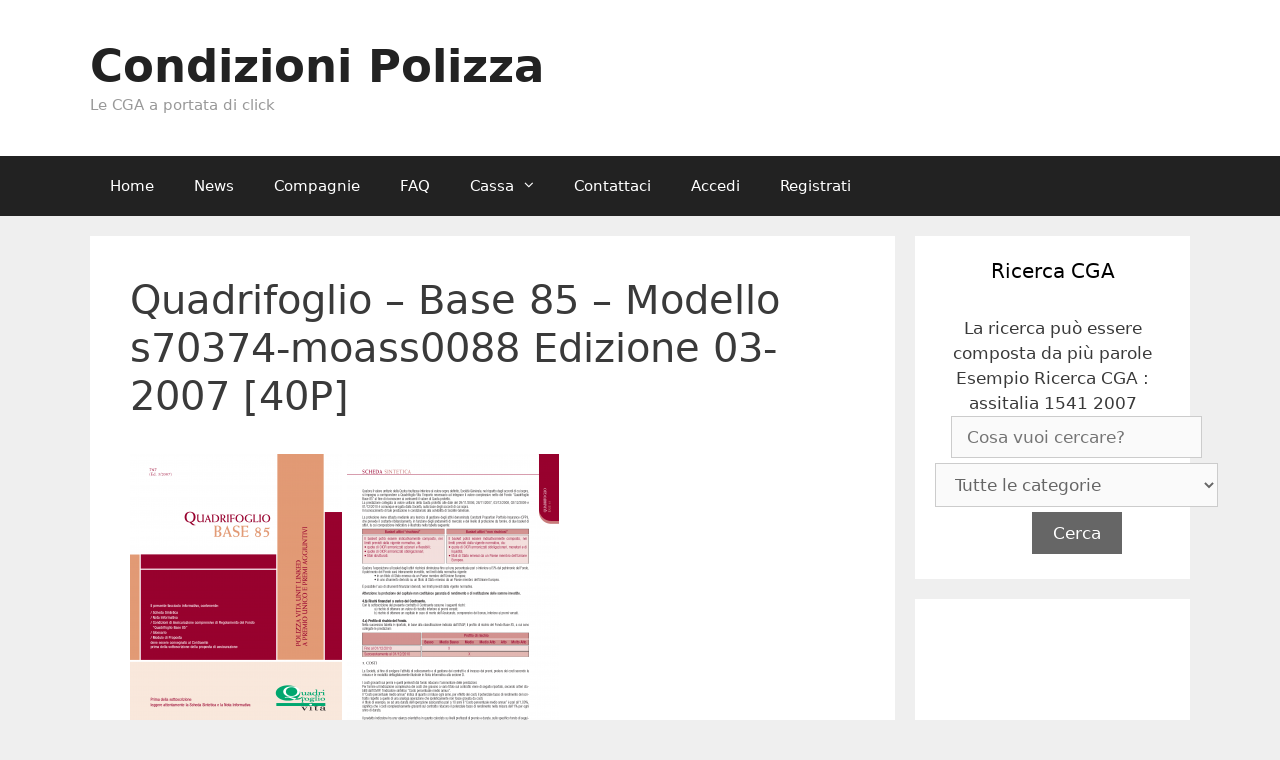

--- FILE ---
content_type: text/html; charset=UTF-8
request_url: https://www.condizionipolizza.it/cga/quadrifoglio-base-85-mod-s70374-moass0088-ed-03-2007/
body_size: 15337
content:
<!DOCTYPE html>
<html lang="it-IT">
<head>
	<meta charset="UTF-8">
	<meta http-equiv="X-UA-Compatible" content="IE=edge" />
	<link rel="profile" href="https://gmpg.org/xfn/11">
	<meta name='robots' content='index, follow, max-image-preview:large, max-snippet:-1, max-video-preview:-1' />
	<style>img:is([sizes="auto" i], [sizes^="auto," i]) { contain-intrinsic-size: 3000px 1500px }</style>
	
	<!-- This site is optimized with the Yoast SEO plugin v25.3.1 - https://yoast.com/wordpress/plugins/seo/ -->
	<title>Quadrifoglio - Base 85 - Modello s70374-moass0088 Edizione 03-2007 [40P] - Condizioni Polizza</title>
	<meta name="description" content="Quadrifoglio - Base 85 - Modello s70374-moass0088 Edizione 03-2007 [40P]" />
	<link rel="canonical" href="https://www.condizionipolizza.it/cga/quadrifoglio-base-85-mod-s70374-moass0088-ed-03-2007/" />
	<meta property="og:locale" content="it_IT" />
	<meta property="og:type" content="article" />
	<meta property="og:title" content="Quadrifoglio - Base 85 - Modello s70374-moass0088 Edizione 03-2007 [40P] - Condizioni Polizza" />
	<meta property="og:description" content="Quadrifoglio - Base 85 - Modello s70374-moass0088 Edizione 03-2007 [40P]" />
	<meta property="og:url" content="https://www.condizionipolizza.it/cga/quadrifoglio-base-85-mod-s70374-moass0088-ed-03-2007/" />
	<meta property="og:site_name" content="Condizioni Polizza" />
	<meta property="og:image" content="https://www.condizionipolizza.it/wp-content/uploads/edd/quadrifoglio/quadrifoglio_base_85_mod_s70374-moass0088_ed_03-2007_40p_p1-212x300.png" />
	<meta name="twitter:card" content="summary_large_image" />
	<script type="application/ld+json" class="yoast-schema-graph">{"@context":"https://schema.org","@graph":[{"@type":"WebPage","@id":"https://www.condizionipolizza.it/cga/quadrifoglio-base-85-mod-s70374-moass0088-ed-03-2007/","url":"https://www.condizionipolizza.it/cga/quadrifoglio-base-85-mod-s70374-moass0088-ed-03-2007/","name":"Quadrifoglio - Base 85 - Modello s70374-moass0088 Edizione 03-2007 [40P] - Condizioni Polizza","isPartOf":{"@id":"https://www.condizionipolizza.it/#website"},"primaryImageOfPage":{"@id":"https://www.condizionipolizza.it/cga/quadrifoglio-base-85-mod-s70374-moass0088-ed-03-2007/#primaryimage"},"image":{"@id":"https://www.condizionipolizza.it/cga/quadrifoglio-base-85-mod-s70374-moass0088-ed-03-2007/#primaryimage"},"thumbnailUrl":"https://www.condizionipolizza.it/wp-content/uploads/edd/quadrifoglio/quadrifoglio_base_85_mod_s70374-moass0088_ed_03-2007_40p_p1-212x300.png","datePublished":"2021-01-20T14:39:35+00:00","description":"Quadrifoglio - Base 85 - Modello s70374-moass0088 Edizione 03-2007 [40P]","breadcrumb":{"@id":"https://www.condizionipolizza.it/cga/quadrifoglio-base-85-mod-s70374-moass0088-ed-03-2007/#breadcrumb"},"inLanguage":"it-IT","potentialAction":[{"@type":"ReadAction","target":["https://www.condizionipolizza.it/cga/quadrifoglio-base-85-mod-s70374-moass0088-ed-03-2007/"]}]},{"@type":"ImageObject","inLanguage":"it-IT","@id":"https://www.condizionipolizza.it/cga/quadrifoglio-base-85-mod-s70374-moass0088-ed-03-2007/#primaryimage","url":"https://www.condizionipolizza.it/wp-content/uploads/edd/quadrifoglio/quadrifoglio_base_85_mod_s70374-moass0088_ed_03-2007_40p_p1.png","contentUrl":"https://www.condizionipolizza.it/wp-content/uploads/edd/quadrifoglio/quadrifoglio_base_85_mod_s70374-moass0088_ed_03-2007_40p_p1.png","width":1653,"height":2337,"caption":"Quadrifoglio - Base 85 - Modello s70374-moass0088 Edizione 03-2007 [40P]"},{"@type":"BreadcrumbList","@id":"https://www.condizionipolizza.it/cga/quadrifoglio-base-85-mod-s70374-moass0088-ed-03-2007/#breadcrumb","itemListElement":[{"@type":"ListItem","position":1,"name":"Home","item":"https://www.condizionipolizza.it/"},{"@type":"ListItem","position":2,"name":"Quadrifoglio &#8211; Base 85 &#8211; Modello s70374-moass0088 Edizione 03-2007 [40P]"}]},{"@type":"WebSite","@id":"https://www.condizionipolizza.it/#website","url":"https://www.condizionipolizza.it/","name":"Condizioni Polizza","description":"Le CGA a portata di click","potentialAction":[{"@type":"SearchAction","target":{"@type":"EntryPoint","urlTemplate":"https://www.condizionipolizza.it/?s={search_term_string}"},"query-input":{"@type":"PropertyValueSpecification","valueRequired":true,"valueName":"search_term_string"}}],"inLanguage":"it-IT"}]}</script>
	<!-- / Yoast SEO plugin. -->


<link rel="alternate" type="application/rss+xml" title="Condizioni Polizza &raquo; Feed" href="https://www.condizionipolizza.it/feed/" />
<link rel="alternate" type="application/rss+xml" title="Condizioni Polizza &raquo; Feed dei commenti" href="https://www.condizionipolizza.it/comments/feed/" />
		<!-- This site uses the Google Analytics by ExactMetrics plugin v8.6.2 - Using Analytics tracking - https://www.exactmetrics.com/ -->
		<!-- Note: ExactMetrics is not currently configured on this site. The site owner needs to authenticate with Google Analytics in the ExactMetrics settings panel. -->
					<!-- No tracking code set -->
				<!-- / Google Analytics by ExactMetrics -->
		<script type="text/javascript">
/* <![CDATA[ */
window._wpemojiSettings = {"baseUrl":"https:\/\/s.w.org\/images\/core\/emoji\/15.1.0\/72x72\/","ext":".png","svgUrl":"https:\/\/s.w.org\/images\/core\/emoji\/15.1.0\/svg\/","svgExt":".svg","source":{"concatemoji":"https:\/\/www.condizionipolizza.it\/wp-includes\/js\/wp-emoji-release.min.js?ver=6.8.1"}};
/*! This file is auto-generated */
!function(i,n){var o,s,e;function c(e){try{var t={supportTests:e,timestamp:(new Date).valueOf()};sessionStorage.setItem(o,JSON.stringify(t))}catch(e){}}function p(e,t,n){e.clearRect(0,0,e.canvas.width,e.canvas.height),e.fillText(t,0,0);var t=new Uint32Array(e.getImageData(0,0,e.canvas.width,e.canvas.height).data),r=(e.clearRect(0,0,e.canvas.width,e.canvas.height),e.fillText(n,0,0),new Uint32Array(e.getImageData(0,0,e.canvas.width,e.canvas.height).data));return t.every(function(e,t){return e===r[t]})}function u(e,t,n){switch(t){case"flag":return n(e,"\ud83c\udff3\ufe0f\u200d\u26a7\ufe0f","\ud83c\udff3\ufe0f\u200b\u26a7\ufe0f")?!1:!n(e,"\ud83c\uddfa\ud83c\uddf3","\ud83c\uddfa\u200b\ud83c\uddf3")&&!n(e,"\ud83c\udff4\udb40\udc67\udb40\udc62\udb40\udc65\udb40\udc6e\udb40\udc67\udb40\udc7f","\ud83c\udff4\u200b\udb40\udc67\u200b\udb40\udc62\u200b\udb40\udc65\u200b\udb40\udc6e\u200b\udb40\udc67\u200b\udb40\udc7f");case"emoji":return!n(e,"\ud83d\udc26\u200d\ud83d\udd25","\ud83d\udc26\u200b\ud83d\udd25")}return!1}function f(e,t,n){var r="undefined"!=typeof WorkerGlobalScope&&self instanceof WorkerGlobalScope?new OffscreenCanvas(300,150):i.createElement("canvas"),a=r.getContext("2d",{willReadFrequently:!0}),o=(a.textBaseline="top",a.font="600 32px Arial",{});return e.forEach(function(e){o[e]=t(a,e,n)}),o}function t(e){var t=i.createElement("script");t.src=e,t.defer=!0,i.head.appendChild(t)}"undefined"!=typeof Promise&&(o="wpEmojiSettingsSupports",s=["flag","emoji"],n.supports={everything:!0,everythingExceptFlag:!0},e=new Promise(function(e){i.addEventListener("DOMContentLoaded",e,{once:!0})}),new Promise(function(t){var n=function(){try{var e=JSON.parse(sessionStorage.getItem(o));if("object"==typeof e&&"number"==typeof e.timestamp&&(new Date).valueOf()<e.timestamp+604800&&"object"==typeof e.supportTests)return e.supportTests}catch(e){}return null}();if(!n){if("undefined"!=typeof Worker&&"undefined"!=typeof OffscreenCanvas&&"undefined"!=typeof URL&&URL.createObjectURL&&"undefined"!=typeof Blob)try{var e="postMessage("+f.toString()+"("+[JSON.stringify(s),u.toString(),p.toString()].join(",")+"));",r=new Blob([e],{type:"text/javascript"}),a=new Worker(URL.createObjectURL(r),{name:"wpTestEmojiSupports"});return void(a.onmessage=function(e){c(n=e.data),a.terminate(),t(n)})}catch(e){}c(n=f(s,u,p))}t(n)}).then(function(e){for(var t in e)n.supports[t]=e[t],n.supports.everything=n.supports.everything&&n.supports[t],"flag"!==t&&(n.supports.everythingExceptFlag=n.supports.everythingExceptFlag&&n.supports[t]);n.supports.everythingExceptFlag=n.supports.everythingExceptFlag&&!n.supports.flag,n.DOMReady=!1,n.readyCallback=function(){n.DOMReady=!0}}).then(function(){return e}).then(function(){var e;n.supports.everything||(n.readyCallback(),(e=n.source||{}).concatemoji?t(e.concatemoji):e.wpemoji&&e.twemoji&&(t(e.twemoji),t(e.wpemoji)))}))}((window,document),window._wpemojiSettings);
/* ]]> */
</script>
<!-- www.condizionipolizza.it is managing ads with Advanced Ads 2.0.9 – https://wpadvancedads.com/ --><script id="condi-ready">
			window.advanced_ads_ready=function(e,a){a=a||"complete";var d=function(e){return"interactive"===a?"loading"!==e:"complete"===e};d(document.readyState)?e():document.addEventListener("readystatechange",(function(a){d(a.target.readyState)&&e()}),{once:"interactive"===a})},window.advanced_ads_ready_queue=window.advanced_ads_ready_queue||[];		</script>
		<style id='wp-emoji-styles-inline-css' type='text/css'>

	img.wp-smiley, img.emoji {
		display: inline !important;
		border: none !important;
		box-shadow: none !important;
		height: 1em !important;
		width: 1em !important;
		margin: 0 0.07em !important;
		vertical-align: -0.1em !important;
		background: none !important;
		padding: 0 !important;
	}
</style>
<link rel='stylesheet' id='wp-block-library-css' href='https://www.condizionipolizza.it/wp-includes/css/dist/block-library/style.min.css?ver=6.8.1' type='text/css' media='all' />
<style id='classic-theme-styles-inline-css' type='text/css'>
/*! This file is auto-generated */
.wp-block-button__link{color:#fff;background-color:#32373c;border-radius:9999px;box-shadow:none;text-decoration:none;padding:calc(.667em + 2px) calc(1.333em + 2px);font-size:1.125em}.wp-block-file__button{background:#32373c;color:#fff;text-decoration:none}
</style>
<style id='global-styles-inline-css' type='text/css'>
:root{--wp--preset--aspect-ratio--square: 1;--wp--preset--aspect-ratio--4-3: 4/3;--wp--preset--aspect-ratio--3-4: 3/4;--wp--preset--aspect-ratio--3-2: 3/2;--wp--preset--aspect-ratio--2-3: 2/3;--wp--preset--aspect-ratio--16-9: 16/9;--wp--preset--aspect-ratio--9-16: 9/16;--wp--preset--color--black: #000000;--wp--preset--color--cyan-bluish-gray: #abb8c3;--wp--preset--color--white: #ffffff;--wp--preset--color--pale-pink: #f78da7;--wp--preset--color--vivid-red: #cf2e2e;--wp--preset--color--luminous-vivid-orange: #ff6900;--wp--preset--color--luminous-vivid-amber: #fcb900;--wp--preset--color--light-green-cyan: #7bdcb5;--wp--preset--color--vivid-green-cyan: #00d084;--wp--preset--color--pale-cyan-blue: #8ed1fc;--wp--preset--color--vivid-cyan-blue: #0693e3;--wp--preset--color--vivid-purple: #9b51e0;--wp--preset--gradient--vivid-cyan-blue-to-vivid-purple: linear-gradient(135deg,rgba(6,147,227,1) 0%,rgb(155,81,224) 100%);--wp--preset--gradient--light-green-cyan-to-vivid-green-cyan: linear-gradient(135deg,rgb(122,220,180) 0%,rgb(0,208,130) 100%);--wp--preset--gradient--luminous-vivid-amber-to-luminous-vivid-orange: linear-gradient(135deg,rgba(252,185,0,1) 0%,rgba(255,105,0,1) 100%);--wp--preset--gradient--luminous-vivid-orange-to-vivid-red: linear-gradient(135deg,rgba(255,105,0,1) 0%,rgb(207,46,46) 100%);--wp--preset--gradient--very-light-gray-to-cyan-bluish-gray: linear-gradient(135deg,rgb(238,238,238) 0%,rgb(169,184,195) 100%);--wp--preset--gradient--cool-to-warm-spectrum: linear-gradient(135deg,rgb(74,234,220) 0%,rgb(151,120,209) 20%,rgb(207,42,186) 40%,rgb(238,44,130) 60%,rgb(251,105,98) 80%,rgb(254,248,76) 100%);--wp--preset--gradient--blush-light-purple: linear-gradient(135deg,rgb(255,206,236) 0%,rgb(152,150,240) 100%);--wp--preset--gradient--blush-bordeaux: linear-gradient(135deg,rgb(254,205,165) 0%,rgb(254,45,45) 50%,rgb(107,0,62) 100%);--wp--preset--gradient--luminous-dusk: linear-gradient(135deg,rgb(255,203,112) 0%,rgb(199,81,192) 50%,rgb(65,88,208) 100%);--wp--preset--gradient--pale-ocean: linear-gradient(135deg,rgb(255,245,203) 0%,rgb(182,227,212) 50%,rgb(51,167,181) 100%);--wp--preset--gradient--electric-grass: linear-gradient(135deg,rgb(202,248,128) 0%,rgb(113,206,126) 100%);--wp--preset--gradient--midnight: linear-gradient(135deg,rgb(2,3,129) 0%,rgb(40,116,252) 100%);--wp--preset--font-size--small: 13px;--wp--preset--font-size--medium: 20px;--wp--preset--font-size--large: 36px;--wp--preset--font-size--x-large: 42px;--wp--preset--spacing--20: 0.44rem;--wp--preset--spacing--30: 0.67rem;--wp--preset--spacing--40: 1rem;--wp--preset--spacing--50: 1.5rem;--wp--preset--spacing--60: 2.25rem;--wp--preset--spacing--70: 3.38rem;--wp--preset--spacing--80: 5.06rem;--wp--preset--shadow--natural: 6px 6px 9px rgba(0, 0, 0, 0.2);--wp--preset--shadow--deep: 12px 12px 50px rgba(0, 0, 0, 0.4);--wp--preset--shadow--sharp: 6px 6px 0px rgba(0, 0, 0, 0.2);--wp--preset--shadow--outlined: 6px 6px 0px -3px rgba(255, 255, 255, 1), 6px 6px rgba(0, 0, 0, 1);--wp--preset--shadow--crisp: 6px 6px 0px rgba(0, 0, 0, 1);}:where(.is-layout-flex){gap: 0.5em;}:where(.is-layout-grid){gap: 0.5em;}body .is-layout-flex{display: flex;}.is-layout-flex{flex-wrap: wrap;align-items: center;}.is-layout-flex > :is(*, div){margin: 0;}body .is-layout-grid{display: grid;}.is-layout-grid > :is(*, div){margin: 0;}:where(.wp-block-columns.is-layout-flex){gap: 2em;}:where(.wp-block-columns.is-layout-grid){gap: 2em;}:where(.wp-block-post-template.is-layout-flex){gap: 1.25em;}:where(.wp-block-post-template.is-layout-grid){gap: 1.25em;}.has-black-color{color: var(--wp--preset--color--black) !important;}.has-cyan-bluish-gray-color{color: var(--wp--preset--color--cyan-bluish-gray) !important;}.has-white-color{color: var(--wp--preset--color--white) !important;}.has-pale-pink-color{color: var(--wp--preset--color--pale-pink) !important;}.has-vivid-red-color{color: var(--wp--preset--color--vivid-red) !important;}.has-luminous-vivid-orange-color{color: var(--wp--preset--color--luminous-vivid-orange) !important;}.has-luminous-vivid-amber-color{color: var(--wp--preset--color--luminous-vivid-amber) !important;}.has-light-green-cyan-color{color: var(--wp--preset--color--light-green-cyan) !important;}.has-vivid-green-cyan-color{color: var(--wp--preset--color--vivid-green-cyan) !important;}.has-pale-cyan-blue-color{color: var(--wp--preset--color--pale-cyan-blue) !important;}.has-vivid-cyan-blue-color{color: var(--wp--preset--color--vivid-cyan-blue) !important;}.has-vivid-purple-color{color: var(--wp--preset--color--vivid-purple) !important;}.has-black-background-color{background-color: var(--wp--preset--color--black) !important;}.has-cyan-bluish-gray-background-color{background-color: var(--wp--preset--color--cyan-bluish-gray) !important;}.has-white-background-color{background-color: var(--wp--preset--color--white) !important;}.has-pale-pink-background-color{background-color: var(--wp--preset--color--pale-pink) !important;}.has-vivid-red-background-color{background-color: var(--wp--preset--color--vivid-red) !important;}.has-luminous-vivid-orange-background-color{background-color: var(--wp--preset--color--luminous-vivid-orange) !important;}.has-luminous-vivid-amber-background-color{background-color: var(--wp--preset--color--luminous-vivid-amber) !important;}.has-light-green-cyan-background-color{background-color: var(--wp--preset--color--light-green-cyan) !important;}.has-vivid-green-cyan-background-color{background-color: var(--wp--preset--color--vivid-green-cyan) !important;}.has-pale-cyan-blue-background-color{background-color: var(--wp--preset--color--pale-cyan-blue) !important;}.has-vivid-cyan-blue-background-color{background-color: var(--wp--preset--color--vivid-cyan-blue) !important;}.has-vivid-purple-background-color{background-color: var(--wp--preset--color--vivid-purple) !important;}.has-black-border-color{border-color: var(--wp--preset--color--black) !important;}.has-cyan-bluish-gray-border-color{border-color: var(--wp--preset--color--cyan-bluish-gray) !important;}.has-white-border-color{border-color: var(--wp--preset--color--white) !important;}.has-pale-pink-border-color{border-color: var(--wp--preset--color--pale-pink) !important;}.has-vivid-red-border-color{border-color: var(--wp--preset--color--vivid-red) !important;}.has-luminous-vivid-orange-border-color{border-color: var(--wp--preset--color--luminous-vivid-orange) !important;}.has-luminous-vivid-amber-border-color{border-color: var(--wp--preset--color--luminous-vivid-amber) !important;}.has-light-green-cyan-border-color{border-color: var(--wp--preset--color--light-green-cyan) !important;}.has-vivid-green-cyan-border-color{border-color: var(--wp--preset--color--vivid-green-cyan) !important;}.has-pale-cyan-blue-border-color{border-color: var(--wp--preset--color--pale-cyan-blue) !important;}.has-vivid-cyan-blue-border-color{border-color: var(--wp--preset--color--vivid-cyan-blue) !important;}.has-vivid-purple-border-color{border-color: var(--wp--preset--color--vivid-purple) !important;}.has-vivid-cyan-blue-to-vivid-purple-gradient-background{background: var(--wp--preset--gradient--vivid-cyan-blue-to-vivid-purple) !important;}.has-light-green-cyan-to-vivid-green-cyan-gradient-background{background: var(--wp--preset--gradient--light-green-cyan-to-vivid-green-cyan) !important;}.has-luminous-vivid-amber-to-luminous-vivid-orange-gradient-background{background: var(--wp--preset--gradient--luminous-vivid-amber-to-luminous-vivid-orange) !important;}.has-luminous-vivid-orange-to-vivid-red-gradient-background{background: var(--wp--preset--gradient--luminous-vivid-orange-to-vivid-red) !important;}.has-very-light-gray-to-cyan-bluish-gray-gradient-background{background: var(--wp--preset--gradient--very-light-gray-to-cyan-bluish-gray) !important;}.has-cool-to-warm-spectrum-gradient-background{background: var(--wp--preset--gradient--cool-to-warm-spectrum) !important;}.has-blush-light-purple-gradient-background{background: var(--wp--preset--gradient--blush-light-purple) !important;}.has-blush-bordeaux-gradient-background{background: var(--wp--preset--gradient--blush-bordeaux) !important;}.has-luminous-dusk-gradient-background{background: var(--wp--preset--gradient--luminous-dusk) !important;}.has-pale-ocean-gradient-background{background: var(--wp--preset--gradient--pale-ocean) !important;}.has-electric-grass-gradient-background{background: var(--wp--preset--gradient--electric-grass) !important;}.has-midnight-gradient-background{background: var(--wp--preset--gradient--midnight) !important;}.has-small-font-size{font-size: var(--wp--preset--font-size--small) !important;}.has-medium-font-size{font-size: var(--wp--preset--font-size--medium) !important;}.has-large-font-size{font-size: var(--wp--preset--font-size--large) !important;}.has-x-large-font-size{font-size: var(--wp--preset--font-size--x-large) !important;}
:where(.wp-block-post-template.is-layout-flex){gap: 1.25em;}:where(.wp-block-post-template.is-layout-grid){gap: 1.25em;}
:where(.wp-block-columns.is-layout-flex){gap: 2em;}:where(.wp-block-columns.is-layout-grid){gap: 2em;}
:root :where(.wp-block-pullquote){font-size: 1.5em;line-height: 1.6;}
</style>
<link rel='stylesheet' id='bid-css' href='https://www.condizionipolizza.it/wp-content/plugins/beautiful-images-display-bid/beautiful-image-display.css?ver=6.8.1' type='text/css' media='all' />
<link rel='stylesheet' id='contact-form-7-css' href='https://www.condizionipolizza.it/wp-content/plugins/contact-form-7/includes/css/styles.css?ver=6.1' type='text/css' media='all' />
<link rel='stylesheet' id='edd-styles-css' href='https://www.condizionipolizza.it/wp-content/plugins/easy-digital-downloads/templates/edd.min.css?ver=2.9.8' type='text/css' media='all' />
<link rel='stylesheet' id='searchandfilter-css' href='https://www.condizionipolizza.it/wp-content/plugins/search-filter/style.css?ver=1' type='text/css' media='all' />
<link rel='stylesheet' id='generate-style-grid-css' href='https://www.condizionipolizza.it/wp-content/themes/generatepress/css/unsemantic-grid.min.css?ver=2.0.1' type='text/css' media='all' />
<link rel='stylesheet' id='generate-style-css' href='https://www.condizionipolizza.it/wp-content/themes/generatepress/style.min.css?ver=2.0.1' type='text/css' media='all' />
<style id='generate-style-inline-css' type='text/css'>
body{background-color:#efefef;color:#3a3a3a;}a, a:visited{color:#1e73be;text-decoration:none;}a:hover, a:focus, a:active{color:#000000;text-decoration:none;}body .grid-container{max-width:1100px;}body, button, input, select, textarea{font-family:-apple-system, system-ui, BlinkMacSystemFont, "Segoe UI", Helvetica, Arial, sans-serif, "Apple Color Emoji", "Segoe UI Emoji", "Segoe UI Symbol";}.main-navigation .main-nav ul ul li a{font-size:14px;}@media (max-width:768px){.main-title{font-size:30px;}h1{font-size:30px;}h2{font-size:25px;}}.top-bar{background-color:#636363;color:#ffffff;}.top-bar a,.top-bar a:visited{color:#ffffff;}.top-bar a:hover{color:#303030;}.site-header{background-color:#ffffff;color:#3a3a3a;}.site-header a,.site-header a:visited{color:#3a3a3a;}.main-title a,.main-title a:hover,.main-title a:visited{color:#222222;}.site-description{color:#999999;}.main-navigation,.main-navigation ul ul{background-color:#222222;}.main-navigation .main-nav ul li a,.menu-toggle{color:#ffffff;}.main-navigation .main-nav ul li:hover > a,.main-navigation .main-nav ul li:focus > a, .main-navigation .main-nav ul li.sfHover > a{color:#ffffff;background-color:#3f3f3f;}button.menu-toggle:hover,button.menu-toggle:focus,.main-navigation .mobile-bar-items a,.main-navigation .mobile-bar-items a:hover,.main-navigation .mobile-bar-items a:focus{color:#ffffff;}.main-navigation .main-nav ul li[class*="current-menu-"] > a{color:#ffffff;background-color:#3f3f3f;}.main-navigation .main-nav ul li[class*="current-menu-"] > a:hover,.main-navigation .main-nav ul li[class*="current-menu-"].sfHover > a{color:#ffffff;background-color:#3f3f3f;}.navigation-search input[type="search"],.navigation-search input[type="search"]:active{color:#3f3f3f;background-color:#3f3f3f;}.navigation-search input[type="search"]:focus{color:#ffffff;background-color:#3f3f3f;}.main-navigation ul ul{background-color:#3f3f3f;}.main-navigation .main-nav ul ul li a{color:#ffffff;}.main-navigation .main-nav ul ul li:hover > a,.main-navigation .main-nav ul ul li:focus > a,.main-navigation .main-nav ul ul li.sfHover > a{color:#ffffff;background-color:#4f4f4f;}.main-navigation .main-nav ul ul li[class*="current-menu-"] > a{color:#ffffff;background-color:#4f4f4f;}.main-navigation .main-nav ul ul li[class*="current-menu-"] > a:hover,.main-navigation .main-nav ul ul li[class*="current-menu-"].sfHover > a{color:#ffffff;background-color:#4f4f4f;}.separate-containers .inside-article, .separate-containers .comments-area, .separate-containers .page-header, .one-container .container, .separate-containers .paging-navigation, .inside-page-header{background-color:#ffffff;}.entry-meta{color:#888888;}.entry-meta a,.entry-meta a:visited{color:#666666;}.entry-meta a:hover{color:#1e73be;}.sidebar .widget{background-color:#ffffff;}.sidebar .widget .widget-title{color:#000000;}.footer-widgets{background-color:#ffffff;}.footer-widgets .widget-title{color:#000000;}.site-info{color:#ffffff;background-color:#222222;}.site-info a,.site-info a:visited{color:#ffffff;}.site-info a:hover{color:#606060;}.footer-bar .widget_nav_menu .current-menu-item a{color:#606060;}input[type="text"],input[type="email"],input[type="url"],input[type="password"],input[type="search"],input[type="tel"],input[type="number"],textarea,select{color:#666666;background-color:#fafafa;border-color:#cccccc;}input[type="text"]:focus,input[type="email"]:focus,input[type="url"]:focus,input[type="password"]:focus,input[type="search"]:focus,input[type="tel"]:focus,input[type="number"]:focus,textarea:focus,select:focus{color:#666666;background-color:#ffffff;border-color:#bfbfbf;}button,html input[type="button"],input[type="reset"],input[type="submit"],a.button,a.button:visited{color:#ffffff;background-color:#666666;}button:hover,html input[type="button"]:hover,input[type="reset"]:hover,input[type="submit"]:hover,a.button:hover,button:focus,html input[type="button"]:focus,input[type="reset"]:focus,input[type="submit"]:focus,a.button:focus{color:#ffffff;background-color:#3f3f3f;}.generate-back-to-top,.generate-back-to-top:visited{background-color:rgba( 0,0,0,0.4 );color:#ffffff;}.generate-back-to-top:hover,.generate-back-to-top:focus{background-color:rgba( 0,0,0,0.6 );color:#ffffff;}@media (max-width:768px){.separate-containers .inside-article, .separate-containers .comments-area, .separate-containers .page-header, .separate-containers .paging-navigation, .one-container .site-content, .inside-page-header{padding:30px;}}.main-navigation ul ul{top:auto;}.navigation-search, .navigation-search input{height:100%;}.rtl .menu-item-has-children .dropdown-menu-toggle{padding-left:20px;}.rtl .main-navigation .main-nav ul li.menu-item-has-children > a{padding-right:20px;}.one-container .sidebar .widget{padding:0px;}/* End cached CSS */
</style>
<link rel='stylesheet' id='generate-mobile-style-css' href='https://www.condizionipolizza.it/wp-content/themes/generatepress/css/mobile.min.css?ver=2.0.1' type='text/css' media='all' />
<link rel='stylesheet' id='font-awesome-essentials-css' href='https://www.condizionipolizza.it/wp-content/themes/generatepress/css/font-awesome-essentials.min.css?ver=4.7' type='text/css' media='all' />
<link rel='stylesheet' id='cf7cf-style-css' href='https://www.condizionipolizza.it/wp-content/plugins/cf7-conditional-fields/style.css?ver=2.6' type='text/css' media='all' />
<script type="text/javascript" src="https://www.condizionipolizza.it/wp-includes/js/jquery/jquery.min.js?ver=3.7.1" id="jquery-core-js"></script>
<script type="text/javascript" src="https://www.condizionipolizza.it/wp-includes/js/jquery/jquery-migrate.min.js?ver=3.4.1" id="jquery-migrate-js"></script>
<link rel="https://api.w.org/" href="https://www.condizionipolizza.it/wp-json/" /><link rel="EditURI" type="application/rsd+xml" title="RSD" href="https://www.condizionipolizza.it/xmlrpc.php?rsd" />
<meta name="generator" content="WordPress 6.8.1" />
<link rel='shortlink' href='https://www.condizionipolizza.it/?p=36573' />
<link rel="alternate" title="oEmbed (JSON)" type="application/json+oembed" href="https://www.condizionipolizza.it/wp-json/oembed/1.0/embed?url=https%3A%2F%2Fwww.condizionipolizza.it%2Fcga%2Fquadrifoglio-base-85-mod-s70374-moass0088-ed-03-2007%2F" />
<link rel="alternate" title="oEmbed (XML)" type="text/xml+oembed" href="https://www.condizionipolizza.it/wp-json/oembed/1.0/embed?url=https%3A%2F%2Fwww.condizionipolizza.it%2Fcga%2Fquadrifoglio-base-85-mod-s70374-moass0088-ed-03-2007%2F&#038;format=xml" />
<!-- start Simple Custom CSS and JS -->
<style type="text/css">
/* Add your CSS code here.

For example:
.example {
    color: red;
}

For brushing up on your CSS knowledge, check out http://www.w3schools.com/css/css_syntax.asp

End of comment */ 

.grecaptcha-badge{
    visibility: hidden !important;
    opacity:0 !important;
}</style>
<!-- end Simple Custom CSS and JS -->
<meta name="generator" content="Easy Digital Downloads v2.9.8" />
		<script type="text/javascript">
			var _statcounter = _statcounter || [];
			_statcounter.push({"tags": {"author": "admin"}});
		</script>
		<!-- Analytics by WP Statistics - https://wp-statistics.com -->
<meta name="viewport" content="width=device-width, initial-scale=1">
<!-- BEGIN recaptcha, injected by plugin wp-recaptcha-integration  -->

<!-- END recaptcha -->
</head>

<body data-rsssl=1 itemtype='http://schema.org/Blog' itemscope='itemscope' class="wp-singular download-template-default single single-download postid-36573 wp-theme-generatepress locale-it-it  right-sidebar nav-below-header fluid-header separate-containers active-footer-widgets-2 nav-aligned-left header-aligned-left dropdown-hover aa-prefix-condi-">
	<a class="screen-reader-text skip-link" href="#content" title="Vai al contenuto">Vai al contenuto</a>		<header itemtype="http://schema.org/WPHeader" itemscope="itemscope" id="masthead" class="site-header">
			<div class="inside-header grid-container grid-parent">
							<div class="header-widget">
							</div>
		<div class="site-branding">
					<p class="main-title" itemprop="headline">
				<a href="https://www.condizionipolizza.it/" rel="home">
					Condizioni Polizza
				</a>
			</p>
					<p class="site-description">
				Le CGA a portata di click
			</p>
				</div>			</div><!-- .inside-header -->
		</header><!-- #masthead -->
				<nav itemtype="http://schema.org/SiteNavigationElement" itemscope="itemscope" id="site-navigation" class="main-navigation">
			<div class="inside-navigation grid-container grid-parent">
								<button class="menu-toggle" aria-controls="primary-menu" aria-expanded="false">
										<span class="mobile-menu">Menu</span>
				</button>
				<div id="primary-menu" class="main-nav"><ul id="menu-menu" class=" menu sf-menu"><li id="menu-item-27" class="menu-item menu-item-type-custom menu-item-object-custom menu-item-home menu-item-27"><a href="https://www.condizionipolizza.it">Home</a></li>
<li id="menu-item-38416" class="menu-item menu-item-type-post_type menu-item-object-page menu-item-38416"><a href="https://www.condizionipolizza.it/news/">News</a></li>
<li id="menu-item-39101" class="menu-item menu-item-type-post_type menu-item-object-page menu-item-39101"><a href="https://www.condizionipolizza.it/compagnie/">Compagnie</a></li>
<li id="menu-item-28" class="menu-item menu-item-type-post_type menu-item-object-page menu-item-28"><a href="https://www.condizionipolizza.it/faq/">FAQ</a></li>
<li id="menu-item-29" class="menu-item menu-item-type-post_type menu-item-object-page menu-item-has-children menu-item-29"><a href="https://www.condizionipolizza.it/cassa/">Cassa<span role="button" class="dropdown-menu-toggle" aria-expanded="false" tabindex="-1"></span></a>
<ul class="sub-menu">
	<li id="menu-item-30" class="menu-item menu-item-type-post_type menu-item-object-page menu-item-30"><a href="https://www.condizionipolizza.it/cassa/cronologia-acquisti/">Cronologia acquisti</a></li>
	<li id="menu-item-31" class="menu-item menu-item-type-post_type menu-item-object-page menu-item-31"><a href="https://www.condizionipolizza.it/cassa/conferma-di-acquisto/">Conferma di acquisto</a></li>
	<li id="menu-item-32" class="menu-item menu-item-type-post_type menu-item-object-page menu-item-32"><a href="https://www.condizionipolizza.it/cassa/transazione-fallita/">Transazione fallita</a></li>
</ul>
</li>
<li id="menu-item-33" class="menu-item menu-item-type-post_type menu-item-object-page menu-item-33"><a href="https://www.condizionipolizza.it/contattaci/">Contattaci</a></li>
<li id="menu-item-39" class="menu-item menu-item-type-custom menu-item-object-custom menu-item-39"><a href="https://www.condizionipolizza.it/wp-login.php">Accedi</a></li>
<li id="menu-item-361" class="menu-item menu-item-type-custom menu-item-object-custom menu-item-361"><a href="https://www.condizionipolizza.it/wp-login.php?action=register">Registrati</a></li>
</ul></div>			</div><!-- .inside-navigation -->
		</nav><!-- #site-navigation -->
		
	<div id="page" class="hfeed site grid-container container grid-parent">
		<div id="content" class="site-content">
			
	<div id="primary" class="content-area grid-parent mobile-grid-100 grid-75 tablet-grid-75">
		<main id="main" class="site-main">
			
<article id="post-36573" class="post-36573 type-download status-publish hentry download_category-quadrifoglio edd-download edd-download-cat-quadrifoglio" itemtype='http://schema.org/CreativeWork' itemscope='itemscope'>
	<div class="inside-article">
		
		<header class="entry-header">
			<h1 class="entry-title" itemprop="headline">Quadrifoglio &#8211; Base 85 &#8211; Modello s70374-moass0088 Edizione 03-2007 [40P]</h1>		</header><!-- .entry-header -->

		
		<div class="entry-content" itemprop="text">
			<p><a href="https://www.condizionipolizza.it/wp-content/uploads/edd/quadrifoglio/quadrifoglio_base_85_mod_s70374-moass0088_ed_03-2007_40p_p1.png"><img fetchpriority="high" decoding="async" class="alignnone size-medium wp-image-36571" src="https://www.condizionipolizza.it/wp-content/uploads/edd/quadrifoglio/quadrifoglio_base_85_mod_s70374-moass0088_ed_03-2007_40p_p1-212x300.png" alt="Quadrifoglio - Base 85 - Modello s70374-moass0088 Edizione 03-2007 [40P]" width="212" height="300" srcset="https://www.condizionipolizza.it/wp-content/uploads/edd/quadrifoglio/quadrifoglio_base_85_mod_s70374-moass0088_ed_03-2007_40p_p1-212x300.png 212w, https://www.condizionipolizza.it/wp-content/uploads/edd/quadrifoglio/quadrifoglio_base_85_mod_s70374-moass0088_ed_03-2007_40p_p1-106x150.png 106w, https://www.condizionipolizza.it/wp-content/uploads/edd/quadrifoglio/quadrifoglio_base_85_mod_s70374-moass0088_ed_03-2007_40p_p1-768x1086.png 768w, https://www.condizionipolizza.it/wp-content/uploads/edd/quadrifoglio/quadrifoglio_base_85_mod_s70374-moass0088_ed_03-2007_40p_p1-1086x1536.png 1086w, https://www.condizionipolizza.it/wp-content/uploads/edd/quadrifoglio/quadrifoglio_base_85_mod_s70374-moass0088_ed_03-2007_40p_p1-1449x2048.png 1449w, https://www.condizionipolizza.it/wp-content/uploads/edd/quadrifoglio/quadrifoglio_base_85_mod_s70374-moass0088_ed_03-2007_40p_p1.png 1653w" sizes="(max-width: 212px) 100vw, 212px" /></a> <a href="https://www.condizionipolizza.it/wp-content/uploads/edd/quadrifoglio/quadrifoglio_base_85_mod_s70374-moass0088_ed_03-2007_40p_p4.png"><img decoding="async" class="alignnone size-medium wp-image-36572" src="https://www.condizionipolizza.it/wp-content/uploads/edd/quadrifoglio/quadrifoglio_base_85_mod_s70374-moass0088_ed_03-2007_40p_p4-212x300.png" alt="Quadrifoglio - Base 85 - Modello s70374-moass0088 Edizione 03-2007 [40P]" width="212" height="300" srcset="https://www.condizionipolizza.it/wp-content/uploads/edd/quadrifoglio/quadrifoglio_base_85_mod_s70374-moass0088_ed_03-2007_40p_p4-212x300.png 212w, https://www.condizionipolizza.it/wp-content/uploads/edd/quadrifoglio/quadrifoglio_base_85_mod_s70374-moass0088_ed_03-2007_40p_p4-106x150.png 106w, https://www.condizionipolizza.it/wp-content/uploads/edd/quadrifoglio/quadrifoglio_base_85_mod_s70374-moass0088_ed_03-2007_40p_p4-768x1086.png 768w, https://www.condizionipolizza.it/wp-content/uploads/edd/quadrifoglio/quadrifoglio_base_85_mod_s70374-moass0088_ed_03-2007_40p_p4-1086x1536.png 1086w, https://www.condizionipolizza.it/wp-content/uploads/edd/quadrifoglio/quadrifoglio_base_85_mod_s70374-moass0088_ed_03-2007_40p_p4-1449x2048.png 1449w, https://www.condizionipolizza.it/wp-content/uploads/edd/quadrifoglio/quadrifoglio_base_85_mod_s70374-moass0088_ed_03-2007_40p_p4.png 1653w" sizes="(max-width: 212px) 100vw, 212px" /></a></p>
<p>Compagnia : Quadrifoglio</p>
<p>Prodotto : Base 85</p>
<p>Descrizione : Polizza Unit Linked A Premio Unico E Premi Aggiuntivi</p>
<p>Modello : s70374-moass0088</p>
<p>Edizione : 03-2007</p>
<p>Formato Documento : PDF</p>
<p>N. Pagine Documento : 40</p>
	<form id="edd_purchase_36573" class="edd_download_purchase_form edd_purchase_36573" method="post">

		
		<div class="edd_purchase_submit_wrapper">
			<a href="#" class="edd-add-to-cart button red edd-submit" data-nonce="de3b6926f3" data-action="edd_add_to_cart" data-download-id="36573" data-variable-price="no" data-price-mode=single data-price="2.50" ><span class="edd-add-to-cart-label">&euro;2.50&nbsp;&ndash;&nbsp;Acquisto</span> <span class="edd-loading" aria-label="Caricamento"></span></a><input type="submit" class="edd-add-to-cart edd-no-js button red edd-submit" name="edd_purchase_download" value="&euro;2.50&nbsp;&ndash;&nbsp;Acquisto" data-action="edd_add_to_cart" data-download-id="36573" data-variable-price="no" data-price-mode=single /><a href="https://www.condizionipolizza.it/cassa/" class="edd_go_to_checkout button red edd-submit" style="display:none;">Checkout</a>
							<span class="edd-cart-ajax-alert" aria-live="assertive">
					<span class="edd-cart-added-alert" style="display: none;">
						<svg class="edd-icon edd-icon-check" xmlns="http://www.w3.org/2000/svg" width="28" height="28" viewBox="0 0 28 28" aria-hidden="true">
							<path d="M26.11 8.844c0 .39-.157.78-.44 1.062L12.234 23.344c-.28.28-.672.438-1.062.438s-.78-.156-1.06-.438l-7.782-7.78c-.28-.282-.438-.673-.438-1.063s.156-.78.438-1.06l2.125-2.126c.28-.28.672-.438 1.062-.438s.78.156 1.062.438l4.594 4.61L21.42 5.656c.282-.28.673-.438 1.063-.438s.78.155 1.062.437l2.125 2.125c.28.28.438.672.438 1.062z"/>
						</svg>
						Aggiunto al carrello					</span>
				</span>
															</div><!--end .edd_purchase_submit_wrapper-->

		<input type="hidden" name="download_id" value="36573">
							<input type="hidden" name="edd_action" class="edd_action_input" value="add_to_cart">
		
		
		
	</form><!--end #edd_purchase_36573-->

		</div><!-- .entry-content -->

			</div><!-- .inside-article -->
</article><!-- #post-## -->
		</main><!-- #main -->
	</div><!-- #primary -->

	<div id="right-sidebar" itemtype="http://schema.org/WPSideBar" itemscope="itemscope" role="complementary" class="widget-area grid-25 tablet-grid-25 grid-parent sidebar">
	<div class="inside-right-sidebar">
		<aside id="custom_html-13" class="widget_text widget inner-padding widget_custom_html"><h2 class="widget-title">Ricerca CGA</h2><div class="textwidget custom-html-widget"><center><div>La ricerca può 
essere</div>
<div>composta da più parole</div>
<div>Esempio Ricerca CGA :</div>
<div>assitalia 1541 2007</div>


				<form action="" method="post" class="searchandfilter">
					<div><ul><li><input type="text" name="ofsearch" placeholder="Cosa vuoi cercare?" value=""></li><li><select  name='ofdownload_category' id='ofdownload_category' class='postform'>
	<option value='0' selected='selected'> Tutte le categorie</option>
	<option class="level-0" value="91">Abc</option>
	<option class="level-0" value="99">Adir</option>
	<option class="level-0" value="12">Agricoltura Assicurazioni</option>
	<option class="level-0" value="102">Aig Europe</option>
	<option class="level-0" value="100">Aioi Nissay Dowa</option>
	<option class="level-0" value="68">Alleanza</option>
	<option class="level-0" value="2">Allianz</option>
	<option class="level-0" value="106">Allianz Lloyd Adriatico</option>
	<option class="level-0" value="86">Allianz Ras</option>
	<option class="level-0" value="108">Allianz Subalpina</option>
	<option class="level-0" value="92">Amissima</option>
	<option class="level-0" value="104">Ania</option>
	<option class="level-0" value="95">Arca Vita</option>
	<option class="level-0" value="3">Assimoco</option>
	<option class="level-0" value="4">Assitalia</option>
	<option class="level-0" value="41">Augusta</option>
	<option class="level-0" value="26">Aurora</option>
	<option class="level-0" value="14">Aviva</option>
	<option class="level-0" value="15">Axa Assicurazioni</option>
	<option class="level-0" value="96">Axa Interlife</option>
	<option class="level-0" value="70">Bpb</option>
	<option class="level-0" value="85">Bpu</option>
	<option class="level-0" value="69">Cargeas</option>
	<option class="level-0" value="16">Carige</option>
	<option class="level-0" value="17">Cattolica</option>
	<option class="level-0" value="62">Cattolica Previdenza</option>
	<option class="level-0" value="27">Donau</option>
	<option class="level-0" value="18">Duomo</option>
	<option class="level-0" value="71">Duomo Unione</option>
	<option class="level-0" value="19">Ergo</option>
	<option class="level-0" value="20">Fata Assicurazioni</option>
	<option class="level-0" value="38">Fondiaria Sai</option>
	<option class="level-0" value="90">Gan Assicurazioni</option>
	<option class="level-0" value="42">Generali</option>
	<option class="level-0" value="52">Generali Augusta</option>
	<option class="level-0" value="63">Generali Ina Assitalia</option>
	<option class="level-0" value="64">Generali Lloyd Italico</option>
	<option class="level-0" value="65">Generali Toro</option>
	<option class="level-0" value="89">Generali Vita</option>
	<option class="level-0" value="53">Genertel</option>
	<option class="level-0" value="113">Genworth</option>
	<option class="level-0" value="28">Groupama</option>
	<option class="level-0" value="21">Hdi Assicurazioni</option>
	<option class="level-0" value="72">Helvetia</option>
	<option class="level-0" value="88">Ina</option>
	<option class="level-0" value="51">Ina Assitalia</option>
	<option class="level-0" value="43">Intercontinentale</option>
	<option class="level-0" value="93">Intesa Sanpaolo Assicura</option>
	<option class="level-0" value="105">Isvap</option>
	<option class="level-0" value="29">Italiana Assicurazioni</option>
	<option class="level-0" value="30">Itas Assicurazioni</option>
	<option class="level-0" value="107">L Assicuratrice Italiana Vita</option>
	<option class="level-0" value="31">La Fiduciaria</option>
	<option class="level-0" value="61">La Fondiaria</option>
	<option class="level-0" value="73">La Nationale</option>
	<option class="level-0" value="75">La Previdente</option>
	<option class="level-0" value="32">Liguria Assicurazioni</option>
	<option class="level-0" value="39">Linear</option>
	<option class="level-0" value="44">Lloyd Adriatico</option>
	<option class="level-0" value="45">Lloyd Italico</option>
	<option class="level-0" value="74">Maeci</option>
	<option class="level-0" value="47">Meie</option>
	<option class="level-0" value="55">Meie Aurora</option>
	<option class="level-0" value="60">Milano Assicurazioni</option>
	<option class="level-0" value="59">Milano La Previdente</option>
	<option class="level-0" value="84">Mutuelles Du Mans</option>
	<option class="level-0" value="22">Navale Assicurazioni</option>
	<option class="level-0" value="87">Nuova Tirrena</option>
	<option class="level-0" value="46">Poste Assicura</option>
	<option class="level-0" value="94">Pramerica</option>
	<option class="level-0" value="98">Quadrifoglio</option>
	<option class="level-0" value="114">Ras</option>
	<option class="level-0" value="101">Rb Vita</option>
	<option class="level-0" value="23">Reale Mutua</option>
	<option class="level-0" value="56">Royal&amp;Sunalliance</option>
	<option class="level-0" value="79">Rsa</option>
	<option class="level-0" value="58">Sai</option>
	<option class="level-0" value="54">Sapa</option>
	<option class="level-0" value="66">Sara</option>
	<option class="level-0" value="78">Savoia</option>
	<option class="level-0" value="50">Schweiz</option>
	<option class="level-0" value="33">Siad Assicurazioni</option>
	<option class="level-0" value="40">Toro</option>
	<option class="level-0" value="83">Toro Targa</option>
	<option class="level-0" value="57">Tua Assicurazioni</option>
	<option class="level-0" value="24">Ubi</option>
	<option class="level-0" value="48">Uniass</option>
	<option class="level-0" value="97">Uninvest</option>
	<option class="level-0" value="80">Unione</option>
	<option class="level-0" value="34">Unipol</option>
	<option class="level-0" value="37">UnipolSai</option>
	<option class="level-0" value="35">Uniqua Assicurazioni</option>
	<option class="level-0" value="49">Veneta Assicurazioni</option>
	<option class="level-0" value="82">Vittoria</option>
	<option class="level-0" value="67">Waytech</option>
	<option class="level-0" value="25">Winterthur</option>
	<option class="level-0" value="36">Zurich</option>
</select>
<input type="hidden" name="ofdownload_category_operator" value="and" /></li><li><input type="hidden" name="ofsubmitted" value="1"><input type="submit" value="Cerca"></li></ul></div></form>
</center></div></aside><aside class="widget inner-padding condi-widget"><div style="margin-left: auto;margin-right: auto;text-align: center;" id="condi-3732076924"><script async src="//pagead2.googlesyndication.com/pagead/js/adsbygoogle.js?client=ca-pub-7597038602750081" crossorigin="anonymous"></script><ins class="adsbygoogle" style="display:inline-block;width:160px;height:600px;" 
data-ad-client="ca-pub-7597038602750081" 
data-ad-slot="8335567475"></ins> 
<script> 
(adsbygoogle = window.adsbygoogle || []).push({}); 
</script>
</div></aside><aside id="pages-5" class="widget inner-padding widget_pages"><h2 class="widget-title">Compagnie</h2>
			<ul>
				<li class="page_item page-item-38497"><a href="https://www.condizionipolizza.it/elenco-cga-abc/">Abc</a></li>
<li class="page_item page-item-39274"><a href="https://www.condizionipolizza.it/adir/">Adir</a></li>
<li class="page_item page-item-38506"><a href="https://www.condizionipolizza.it/elenco-cga-agricoltura-assicurazioni/">Agricoltura Assicurazioni</a></li>
<li class="page_item page-item-41624"><a href="https://www.condizionipolizza.it/aig-europe/">Aig Europe</a></li>
<li class="page_item page-item-38512"><a href="https://www.condizionipolizza.it/elenco-cga-alleanza/">Alleanza</a></li>
<li class="page_item page-item-38424"><a href="https://www.condizionipolizza.it/elenco-cga-allianz/">Allianz</a></li>
<li class="page_item page-item-42582"><a href="https://www.condizionipolizza.it/allianz-lloyd-adriatico/">Allianz Lloyd Adriatico</a></li>
<li class="page_item page-item-38515"><a href="https://www.condizionipolizza.it/elenco-cga-allianz-ras/">Allianz Ras</a></li>
<li class="page_item page-item-42638"><a href="https://www.condizionipolizza.it/allianz-subalpina/">Allianz Subalpina</a></li>
<li class="page_item page-item-38521"><a href="https://www.condizionipolizza.it/elenco-cga-amissima/">Amissima</a></li>
<li class="page_item page-item-42325"><a href="https://www.condizionipolizza.it/ania/">Ania</a></li>
<li class="page_item page-item-38563"><a href="https://www.condizionipolizza.it/elenco-cga-arca-vita/">Arca Vita</a></li>
<li class="page_item page-item-38566"><a href="https://www.condizionipolizza.it/assimoco/">Assimoco</a></li>
<li class="page_item page-item-38569"><a href="https://www.condizionipolizza.it/elenco-cga-assitalia/">Assitalia</a></li>
<li class="page_item page-item-38572"><a href="https://www.condizionipolizza.it/elenco-cga-augusta/">Augusta</a></li>
<li class="page_item page-item-38623"><a href="https://www.condizionipolizza.it/elenco-cga-aurora/">Aurora</a></li>
<li class="page_item page-item-38631"><a href="https://www.condizionipolizza.it/elenco-cga-aviva/">Aviva</a></li>
<li class="page_item page-item-38639"><a href="https://www.condizionipolizza.it/elenco-cga-axa-assicurazioni/">Axa Assicurazioni</a></li>
<li class="page_item page-item-38642"><a href="https://www.condizionipolizza.it/elenco-cga-axa-interlife/">Axa Interlife</a></li>
<li class="page_item page-item-38646"><a href="https://www.condizionipolizza.it/elenco-cga-bpb/">Bpb</a></li>
<li class="page_item page-item-38651"><a href="https://www.condizionipolizza.it/elenco-cga-bpu/">Bpu</a></li>
<li class="page_item page-item-38656"><a href="https://www.condizionipolizza.it/elenco-cga-cargeas/">Cargeas</a></li>
<li class="page_item page-item-38660"><a href="https://www.condizionipolizza.it/elenco-cga-carige/">Carige</a></li>
<li class="page_item page-item-38664"><a href="https://www.condizionipolizza.it/elenco-cga-cattolica/">Cattolica</a></li>
<li class="page_item page-item-38669"><a href="https://www.condizionipolizza.it/elenco-cga-cattolica-previdenza/">Cattolica Previdenza</a></li>
<li class="page_item page-item-38747"><a href="https://www.condizionipolizza.it/compagnie/">Compagnie</a></li>
<li class="page_item page-item-38676"><a href="https://www.condizionipolizza.it/elenco-cga-donau/">Donau</a></li>
<li class="page_item page-item-38682"><a href="https://www.condizionipolizza.it/elenco-cga-duomo/">Duomo</a></li>
<li class="page_item page-item-38688"><a href="https://www.condizionipolizza.it/elenco-cga-duomo-duomo-unione/">Duomo Unione</a></li>
<li class="page_item page-item-50086"><a href="https://www.condizionipolizza.it/edit-profile/">Edit Profile</a></li>
<li class="page_item page-item-38692"><a href="https://www.condizionipolizza.it/elenco-cga-ergo/">Ergo</a></li>
<li class="page_item page-item-38696"><a href="https://www.condizionipolizza.it/elenco-cga-fata-assicurazioni/">Fata Assicurazioni</a></li>
<li class="page_item page-item-38700"><a href="https://www.condizionipolizza.it/elenco-cga-fondiaria-sai/">Fondiaria Sai</a></li>
<li class="page_item page-item-38704"><a href="https://www.condizionipolizza.it/elenco-cga-gan-assicurazioni/">Gan Assicurazioni</a></li>
<li class="page_item page-item-38708"><a href="https://www.condizionipolizza.it/elenco-cga-generali/">Generali</a></li>
<li class="page_item page-item-38712"><a href="https://www.condizionipolizza.it/elenco-cga-generali-augusta/">Generali Augusta</a></li>
<li class="page_item page-item-38716"><a href="https://www.condizionipolizza.it/elenco-cga-generali-ina-assitalia/">Generali Ina Assitalia</a></li>
<li class="page_item page-item-38720"><a href="https://www.condizionipolizza.it/elenco-cga-generali-lloyd-italico/">Generali Lloyd Italico</a></li>
<li class="page_item page-item-38724"><a href="https://www.condizionipolizza.it/elenco-cga-generali-toro/">Generali Toro</a></li>
<li class="page_item page-item-38731"><a href="https://www.condizionipolizza.it/elenco-cga-generali-vita/">Generali Vita</a></li>
<li class="page_item page-item-38735"><a href="https://www.condizionipolizza.it/elenco-cga-genertel/">Genertel</a></li>
<li class="page_item page-item-46471"><a href="https://www.condizionipolizza.it/genworth/">Genworth</a></li>
<li class="page_item page-item-38739"><a href="https://www.condizionipolizza.it/elenco-cga-groupama/">Groupama</a></li>
<li class="page_item page-item-38756"><a href="https://www.condizionipolizza.it/elenco-cga-hdi-assicurazioni/">Hdi Assicurazioni</a></li>
<li class="page_item page-item-38763"><a href="https://www.condizionipolizza.it/elenco-cga-helvetia/">Helvetia</a></li>
<li class="page_item page-item-38768"><a href="https://www.condizionipolizza.it/elenco-cga-ina/">Ina</a></li>
<li class="page_item page-item-38777"><a href="https://www.condizionipolizza.it/elenco-cga-ina-assitalia/">Ina Assitalia</a></li>
<li class="page_item page-item-38781"><a href="https://www.condizionipolizza.it/elenco-cga-intercontinentale/">Intercontinentale</a></li>
<li class="page_item page-item-38785"><a href="https://www.condizionipolizza.it/elenco-cga-intesa-sanpaolo-assicura/">Intesa Sanpaolo Assicura</a></li>
<li class="page_item page-item-42331"><a href="https://www.condizionipolizza.it/isvap/">Isvap</a></li>
<li class="page_item page-item-38789"><a href="https://www.condizionipolizza.it/elenco-cga-italiana-assicurazioni/">Italiana Assicurazioni</a></li>
<li class="page_item page-item-38793"><a href="https://www.condizionipolizza.it/elenco-cga-itas-assicurazioni/">Itas Assicurazioni</a></li>
<li class="page_item page-item-42619"><a href="https://www.condizionipolizza.it/lassicuratrice-italiana-vita/">L&#8217;Assicuratrice Italiana Vita</a></li>
<li class="page_item page-item-38800"><a href="https://www.condizionipolizza.it/elenco-cga-la-fiduciaria/">La Fiduciaria</a></li>
<li class="page_item page-item-38803"><a href="https://www.condizionipolizza.it/elenco-cga-la-fondiaria/">La Fondiaria</a></li>
<li class="page_item page-item-38807"><a href="https://www.condizionipolizza.it/elenco-cga-la-nationale/">La Nationale</a></li>
<li class="page_item page-item-38811"><a href="https://www.condizionipolizza.it/elenco-cga-la-previdente/">La Previdente</a></li>
<li class="page_item page-item-38815"><a href="https://www.condizionipolizza.it/elenco-cga-liguria-assicurazioni/">Liguria Assicurazioni</a></li>
<li class="page_item page-item-38819"><a href="https://www.condizionipolizza.it/elenco-cga-linear/">Linear</a></li>
<li class="page_item page-item-38823"><a href="https://www.condizionipolizza.it/elenco-cga-lloyd-adriatico/">Lloyd Adriatico</a></li>
<li class="page_item page-item-38831"><a href="https://www.condizionipolizza.it/elenco-cga-lloyd-italico/">Lloyd Italico</a></li>
<li class="page_item page-item-38835"><a href="https://www.condizionipolizza.it/elenco-cga-maeci/">Maeci</a></li>
<li class="page_item page-item-38847"><a href="https://www.condizionipolizza.it/elenco-cga-meie/">Meie</a></li>
<li class="page_item page-item-38850"><a href="https://www.condizionipolizza.it/elenco-cga-meie-aurora/">Meie Aurora</a></li>
<li class="page_item page-item-38854"><a href="https://www.condizionipolizza.it/elenco-cga-milano-assicurazioni/">Milano Assicurazioni</a></li>
<li class="page_item page-item-38858"><a href="https://www.condizionipolizza.it/elenco-cga-milano-la-previdente/">Milano La Previdente</a></li>
<li class="page_item page-item-38863"><a href="https://www.condizionipolizza.it/elenco-cga-mutuelles-du-mans/">Mutuelles Du Mans</a></li>
<li class="page_item page-item-38866"><a href="https://www.condizionipolizza.it/elenco-cga-navale-assicurazioni/">Navale Assicurazioni</a></li>
<li class="page_item page-item-38883"><a href="https://www.condizionipolizza.it/elenco-cga-nuova-tirrena/">Nuova Tirrena</a></li>
<li class="page_item page-item-50087"><a href="https://www.condizionipolizza.it/password-reset/">Password Reset</a></li>
<li class="page_item page-item-38888"><a href="https://www.condizionipolizza.it/elenco-cga-poste-assicura/">Poste Assicura</a></li>
<li class="page_item page-item-38892"><a href="https://www.condizionipolizza.it/elenco-cga-pramerica/">Pramerica</a></li>
<li class="page_item page-item-38896"><a href="https://www.condizionipolizza.it/elenco-cga-quadrifoglio/">Quadrifoglio</a></li>
<li class="page_item page-item-48114"><a href="https://www.condizionipolizza.it/ras/">RAS</a></li>
<li class="page_item page-item-43097"><a href="https://www.condizionipolizza.it/rb-vita/">Rb Vita</a></li>
<li class="page_item page-item-38900"><a href="https://www.condizionipolizza.it/elenco-cga-reale-mutua/">Reale Mutua</a></li>
<li class="page_item page-item-50085"><a href="https://www.condizionipolizza.it/register/">Register</a></li>
<li class="page_item page-item-38904"><a href="https://www.condizionipolizza.it/elenco-cga-royalsunalliance/">Royal e Sunalliance</a></li>
<li class="page_item page-item-38910"><a href="https://www.condizionipolizza.it/elenco-cga-rsa/">Rsa</a></li>
<li class="page_item page-item-38914"><a href="https://www.condizionipolizza.it/elenco-cga-sai/">Sai</a></li>
<li class="page_item page-item-38919"><a href="https://www.condizionipolizza.it/elenco-cga-sapa/">Sapa</a></li>
<li class="page_item page-item-38922"><a href="https://www.condizionipolizza.it/elenco-cga-sara/">Sara</a></li>
<li class="page_item page-item-38927"><a href="https://www.condizionipolizza.it/elenco-cga-savoia/">Savoia</a></li>
<li class="page_item page-item-38931"><a href="https://www.condizionipolizza.it/elenco-cga-schweiz/">Schweiz</a></li>
<li class="page_item page-item-38938"><a href="https://www.condizionipolizza.it/elenco-cga-siad-assicurazioni/">Siad Assicurazioni</a></li>
<li class="page_item page-item-38942"><a href="https://www.condizionipolizza.it/elenco-cga-toro/">Toro</a></li>
<li class="page_item page-item-38950"><a href="https://www.condizionipolizza.it/elenco-cga-toro-targa/">Toro Targa</a></li>
<li class="page_item page-item-38953"><a href="https://www.condizionipolizza.it/elenco-cga-tua-assicurazioni/">Tua Assicurazioni</a></li>
<li class="page_item page-item-38958"><a href="https://www.condizionipolizza.it/elenco-cga-ubi/">Ubi</a></li>
<li class="page_item page-item-38964"><a href="https://www.condizionipolizza.it/elenco-cga-uniass/">Uniass</a></li>
<li class="page_item page-item-38969"><a href="https://www.condizionipolizza.it/elenco-cga-uninvest/">Uninvest</a></li>
<li class="page_item page-item-38972"><a href="https://www.condizionipolizza.it/elenco-cga-unione/">Unione</a></li>
<li class="page_item page-item-38976"><a href="https://www.condizionipolizza.it/elenco-cga-unipol/">Unipol</a></li>
<li class="page_item page-item-38982"><a href="https://www.condizionipolizza.it/elenco-cga-unipolsai/">UnipolSai</a></li>
<li class="page_item page-item-38990"><a href="https://www.condizionipolizza.it/elenco-cga-veneta-assicurazioni/">Veneta Assicurazioni</a></li>
<li class="page_item page-item-38994"><a href="https://www.condizionipolizza.it/elenco-cga-vittoria/">Vittoria</a></li>
<li class="page_item page-item-38999"><a href="https://www.condizionipolizza.it/elenco-cga-waytech/">Waytech</a></li>
<li class="page_item page-item-39004"><a href="https://www.condizionipolizza.it/elenco-cga-winterthur/">Winterthur</a></li>
<li class="page_item page-item-39009"><a href="https://www.condizionipolizza.it/elenco-cga-zurich/">Zurich</a></li>
			</ul>

			</aside>	</div><!-- .inside-right-sidebar -->
</div><!-- #secondary -->

	</div><!-- #content -->
</div><!-- #page -->


<div class="site-footer  ">
				<div id="footer-widgets" class="site footer-widgets">
				<div class="footer-widgets-container grid-container grid-parent">
					<div class="inside-footer-widgets">
							<div class="footer-widget-1 grid-parent grid-50 tablet-grid-50 mobile-grid-100">
		<aside id="custom_html-16" class="widget_text widget inner-padding widget_custom_html"><h2 class="widget-title">Menu</h2><div class="textwidget custom-html-widget"><p><a href="https://www.condizionipolizza.it">Home</a></p>
<p><a href="https://www.condizionipolizza.it/news/">News</a></p>
<p><a href="https://www.condizionipolizza.it/compagnie/">Compagnie</a></p>
<p><a href="https://www.condizionipolizza.it/faq/">Faq</a></p>
<p><a href="https://www.condizionipolizza.it/contattaci/">Contattaci</a></p>
<p><a href="https://www.condizionipolizza.it/wp-login.php">Accedi</a></p>
<p><a href="https://www.condizionipolizza.it/wp-login.php?action=register">Registrati</a></p>
</div></aside>	</div>
		<div class="footer-widget-2 grid-parent grid-50 tablet-grid-50 mobile-grid-100">
		<aside id="custom_html-14" class="widget_text widget inner-padding widget_custom_html"><h2 class="widget-title">Ricerca CGA</h2><div class="textwidget custom-html-widget">
				<form action="" method="post" class="searchandfilter">
					<div><ul><li><input type="text" name="ofsearch" placeholder="Cosa vuoi cercare?" value=""></li><li><select  name='ofdownload_category' id='ofdownload_category' class='postform'>
	<option value='0' selected='selected'> Tutte le categorie</option>
	<option class="level-0" value="91">Abc</option>
	<option class="level-0" value="99">Adir</option>
	<option class="level-0" value="12">Agricoltura Assicurazioni</option>
	<option class="level-0" value="102">Aig Europe</option>
	<option class="level-0" value="100">Aioi Nissay Dowa</option>
	<option class="level-0" value="68">Alleanza</option>
	<option class="level-0" value="2">Allianz</option>
	<option class="level-0" value="106">Allianz Lloyd Adriatico</option>
	<option class="level-0" value="86">Allianz Ras</option>
	<option class="level-0" value="108">Allianz Subalpina</option>
	<option class="level-0" value="92">Amissima</option>
	<option class="level-0" value="104">Ania</option>
	<option class="level-0" value="95">Arca Vita</option>
	<option class="level-0" value="3">Assimoco</option>
	<option class="level-0" value="4">Assitalia</option>
	<option class="level-0" value="41">Augusta</option>
	<option class="level-0" value="26">Aurora</option>
	<option class="level-0" value="14">Aviva</option>
	<option class="level-0" value="15">Axa Assicurazioni</option>
	<option class="level-0" value="96">Axa Interlife</option>
	<option class="level-0" value="70">Bpb</option>
	<option class="level-0" value="85">Bpu</option>
	<option class="level-0" value="69">Cargeas</option>
	<option class="level-0" value="16">Carige</option>
	<option class="level-0" value="17">Cattolica</option>
	<option class="level-0" value="62">Cattolica Previdenza</option>
	<option class="level-0" value="27">Donau</option>
	<option class="level-0" value="18">Duomo</option>
	<option class="level-0" value="71">Duomo Unione</option>
	<option class="level-0" value="19">Ergo</option>
	<option class="level-0" value="20">Fata Assicurazioni</option>
	<option class="level-0" value="38">Fondiaria Sai</option>
	<option class="level-0" value="90">Gan Assicurazioni</option>
	<option class="level-0" value="42">Generali</option>
	<option class="level-0" value="52">Generali Augusta</option>
	<option class="level-0" value="63">Generali Ina Assitalia</option>
	<option class="level-0" value="64">Generali Lloyd Italico</option>
	<option class="level-0" value="65">Generali Toro</option>
	<option class="level-0" value="89">Generali Vita</option>
	<option class="level-0" value="53">Genertel</option>
	<option class="level-0" value="113">Genworth</option>
	<option class="level-0" value="28">Groupama</option>
	<option class="level-0" value="21">Hdi Assicurazioni</option>
	<option class="level-0" value="72">Helvetia</option>
	<option class="level-0" value="88">Ina</option>
	<option class="level-0" value="51">Ina Assitalia</option>
	<option class="level-0" value="43">Intercontinentale</option>
	<option class="level-0" value="93">Intesa Sanpaolo Assicura</option>
	<option class="level-0" value="105">Isvap</option>
	<option class="level-0" value="29">Italiana Assicurazioni</option>
	<option class="level-0" value="30">Itas Assicurazioni</option>
	<option class="level-0" value="107">L Assicuratrice Italiana Vita</option>
	<option class="level-0" value="31">La Fiduciaria</option>
	<option class="level-0" value="61">La Fondiaria</option>
	<option class="level-0" value="73">La Nationale</option>
	<option class="level-0" value="75">La Previdente</option>
	<option class="level-0" value="32">Liguria Assicurazioni</option>
	<option class="level-0" value="39">Linear</option>
	<option class="level-0" value="44">Lloyd Adriatico</option>
	<option class="level-0" value="45">Lloyd Italico</option>
	<option class="level-0" value="74">Maeci</option>
	<option class="level-0" value="47">Meie</option>
	<option class="level-0" value="55">Meie Aurora</option>
	<option class="level-0" value="60">Milano Assicurazioni</option>
	<option class="level-0" value="59">Milano La Previdente</option>
	<option class="level-0" value="84">Mutuelles Du Mans</option>
	<option class="level-0" value="22">Navale Assicurazioni</option>
	<option class="level-0" value="87">Nuova Tirrena</option>
	<option class="level-0" value="46">Poste Assicura</option>
	<option class="level-0" value="94">Pramerica</option>
	<option class="level-0" value="98">Quadrifoglio</option>
	<option class="level-0" value="114">Ras</option>
	<option class="level-0" value="101">Rb Vita</option>
	<option class="level-0" value="23">Reale Mutua</option>
	<option class="level-0" value="56">Royal&amp;Sunalliance</option>
	<option class="level-0" value="79">Rsa</option>
	<option class="level-0" value="58">Sai</option>
	<option class="level-0" value="54">Sapa</option>
	<option class="level-0" value="66">Sara</option>
	<option class="level-0" value="78">Savoia</option>
	<option class="level-0" value="50">Schweiz</option>
	<option class="level-0" value="33">Siad Assicurazioni</option>
	<option class="level-0" value="40">Toro</option>
	<option class="level-0" value="83">Toro Targa</option>
	<option class="level-0" value="57">Tua Assicurazioni</option>
	<option class="level-0" value="24">Ubi</option>
	<option class="level-0" value="48">Uniass</option>
	<option class="level-0" value="97">Uninvest</option>
	<option class="level-0" value="80">Unione</option>
	<option class="level-0" value="34">Unipol</option>
	<option class="level-0" value="37">UnipolSai</option>
	<option class="level-0" value="35">Uniqua Assicurazioni</option>
	<option class="level-0" value="49">Veneta Assicurazioni</option>
	<option class="level-0" value="82">Vittoria</option>
	<option class="level-0" value="67">Waytech</option>
	<option class="level-0" value="25">Winterthur</option>
	<option class="level-0" value="36">Zurich</option>
</select>
<input type="hidden" name="ofdownload_category_operator" value="and" /></li><li><input type="hidden" name="ofsubmitted" value="1"><input type="submit" value="Cerca"></li></ul></div></form></div></aside>	</div>
						</div>
				</div>
			</div>
				<footer class="site-info" itemtype="http://schema.org/WPFooter" itemscope="itemscope">
			<div class="inside-site-info grid-container grid-parent">
								<div class="copyright-bar">
					<span class="copyright">&copy; 2026</span> &bull; <a href="https://generatepress.com" target="_blank" itemprop="url">GeneratePress</a>				</div>
			</div>
		</footer><!-- .site-info -->
		</div><!-- .site-footer -->

<script type="speculationrules">
{"prefetch":[{"source":"document","where":{"and":[{"href_matches":"\/*"},{"not":{"href_matches":["\/wp-*.php","\/wp-admin\/*","\/wp-content\/uploads\/*","\/wp-content\/*","\/wp-content\/plugins\/*","\/wp-content\/themes\/generatepress\/*","\/*\\?(.+)"]}},{"not":{"selector_matches":"a[rel~=\"nofollow\"]"}},{"not":{"selector_matches":".no-prefetch, .no-prefetch a"}}]},"eagerness":"conservative"}]}
</script>
		<!-- Start of StatCounter Code -->
		<script>
			<!--
			var sc_project=11612590;
			var sc_security="61b178cb";
			var sc_invisible=1;
		</script>
        <script type="text/javascript" src="https://www.statcounter.com/counter/counter.js" async></script>
		<noscript><div class="statcounter"><a title="web analytics" href="https://statcounter.com/"><img class="statcounter" src="https://c.statcounter.com/11612590/0/61b178cb/1/" alt="web analytics" /></a></div></noscript>
		<!-- End of StatCounter Code -->
		<a title="Scorri in alto" rel="nofollow" href="#" class="generate-back-to-top" style="opacity:0;visibility:hidden;" data-scroll-speed="400" data-start-scroll="300">
				<i class="fa fa-angle-up" aria-hidden="true"></i>
				<span class="screen-reader-text">Scorri in alto</span>
			</a>
<!-- BEGIN recaptcha, injected by plugin wp-recaptcha-integration  -->
<script type="text/javascript">
				function get_form_submits(el){
					var form,current=el,ui,type,slice = Array.prototype.slice,self=this;
					this.submits=[];
					this.form=false;

					this.setEnabled=function(e){
						for ( var s=0;s<self.submits.length;s++ ) {
							if (e) self.submits[s].removeAttribute('disabled');
							else  self.submits[s].setAttribute('disabled','disabled');
						}
						return this;
					};
					while ( current && current.nodeName != 'BODY' && current.nodeName != 'FORM' ) {
						current = current.parentNode;
					}
					if ( !current || current.nodeName != 'FORM' )
						return false;
					this.form=current;
					ui=slice.call(this.form.getElementsByTagName('input')).concat(slice.call(this.form.getElementsByTagName('button')));
					for (var i = 0; i < ui.length; i++) if ( (type=ui[i].getAttribute('TYPE')) && type=='submit' ) this.submits.push(ui[i]);
					return this;
				}
				</script><script type="text/javascript">
		var recaptcha_widgets={};
		function wp_recaptchaLoadCallback(){
			try {
				grecaptcha;
			} catch(err){
				return;
			}
			var e = document.querySelectorAll ? document.querySelectorAll('.g-recaptcha:not(.wpcf7-form-control)') : document.getElementsByClassName('g-recaptcha'),
				form_submits;

			for (var i=0;i<e.length;i++) {
				(function(el){
					var form_submits = get_form_submits(el).setEnabled(false), wid;
					// check if captcha element is unrendered
					if ( ! el.childNodes.length) {
						wid = grecaptcha.render(el,{
							'sitekey':'6LcrMUIUAAAAADLhSMiLEdLK7RszCtViACV6F41I',
							'theme':el.getAttribute('data-theme') || 'light'
							,
							'callback' : function(r){ get_form_submits(el).setEnabled(true); /* enable submit buttons */ }
						});
						el.setAttribute('data-widget-id',wid);
					} else {
						wid = el.getAttribute('data-widget-id');
						grecaptcha.reset(wid);
					}
				})(e[i]);
			}
		}

		// if jquery present re-render jquery/ajax loaded captcha elements
		if ( typeof jQuery !== 'undefined' )
			jQuery(document).ajaxComplete( function(evt,xhr,set){
				if( xhr.responseText && xhr.responseText.indexOf('6LcrMUIUAAAAADLhSMiLEdLK7RszCtViACV6F41I') !== -1)
					wp_recaptchaLoadCallback();
			} );

		</script><script src="https://www.google.com/recaptcha/api.js?onload=wp_recaptchaLoadCallback&#038;render=explicit" async defer></script>
<!-- END recaptcha -->
<script type="text/javascript" id="bid-js-extra">
/* <![CDATA[ */
var bidColor = "";
/* ]]> */
</script>
<script type="text/javascript" src="https://www.condizionipolizza.it/wp-content/plugins/beautiful-images-display-bid/beautiful-image-display.js?ver=6.8.1" id="bid-js"></script>
<script type="text/javascript" src="https://www.condizionipolizza.it/wp-includes/js/dist/hooks.min.js?ver=4d63a3d491d11ffd8ac6" id="wp-hooks-js"></script>
<script type="text/javascript" src="https://www.condizionipolizza.it/wp-includes/js/dist/i18n.min.js?ver=5e580eb46a90c2b997e6" id="wp-i18n-js"></script>
<script type="text/javascript" id="wp-i18n-js-after">
/* <![CDATA[ */
wp.i18n.setLocaleData( { 'text direction\u0004ltr': [ 'ltr' ] } );
/* ]]> */
</script>
<script type="text/javascript" src="https://www.condizionipolizza.it/wp-content/plugins/contact-form-7/includes/swv/js/index.js?ver=6.1" id="swv-js"></script>
<script type="text/javascript" id="contact-form-7-js-translations">
/* <![CDATA[ */
( function( domain, translations ) {
	var localeData = translations.locale_data[ domain ] || translations.locale_data.messages;
	localeData[""].domain = domain;
	wp.i18n.setLocaleData( localeData, domain );
} )( "contact-form-7", {"translation-revision-date":"2025-04-27 13:59:08+0000","generator":"GlotPress\/4.0.1","domain":"messages","locale_data":{"messages":{"":{"domain":"messages","plural-forms":"nplurals=2; plural=n != 1;","lang":"it"},"This contact form is placed in the wrong place.":["Questo modulo di contatto \u00e8 posizionato nel posto sbagliato."],"Error:":["Errore:"]}},"comment":{"reference":"includes\/js\/index.js"}} );
/* ]]> */
</script>
<script type="text/javascript" id="contact-form-7-js-before">
/* <![CDATA[ */
var wpcf7 = {
    "api": {
        "root": "https:\/\/www.condizionipolizza.it\/wp-json\/",
        "namespace": "contact-form-7\/v1"
    }
};
/* ]]> */
</script>
<script type="text/javascript" src="https://www.condizionipolizza.it/wp-content/plugins/contact-form-7/includes/js/index.js?ver=6.1" id="contact-form-7-js"></script>
<script type="text/javascript" id="edd-ajax-js-extra">
/* <![CDATA[ */
var edd_scripts = {"ajaxurl":"https:\/\/www.condizionipolizza.it\/wp-admin\/admin-ajax.php","position_in_cart":"","has_purchase_links":"1","already_in_cart_message":"Hai gi\u00e0 aggiunto questo articolo al tuo carrello","empty_cart_message":"Il tuo carrello \u00e8 vuoto","loading":"Caricamento","select_option":"Seleziona un'opzione ","is_checkout":"0","default_gateway":"paypal","redirect_to_checkout":"0","checkout_page":"https:\/\/www.condizionipolizza.it\/cassa\/","permalinks":"1","quantities_enabled":"","taxes_enabled":"0"};
/* ]]> */
</script>
<script type="text/javascript" src="https://www.condizionipolizza.it/wp-content/plugins/easy-digital-downloads/assets/js/edd-ajax.min.js?ver=2.9.8" id="edd-ajax-js"></script>
<!--[if lte IE 11]>
<script type="text/javascript" src="https://www.condizionipolizza.it/wp-content/themes/generatepress/js/classList.min.js?ver=2.0.1" id="generate-classlist-js"></script>
<![endif]-->
<script type="text/javascript" src="https://www.condizionipolizza.it/wp-content/themes/generatepress/js/menu.min.js?ver=2.0.1" id="generate-menu-js"></script>
<script type="text/javascript" src="https://www.condizionipolizza.it/wp-content/themes/generatepress/js/a11y.min.js?ver=2.0.1" id="generate-a11y-js"></script>
<script type="text/javascript" src="https://www.condizionipolizza.it/wp-content/themes/generatepress/js/dropdown.min.js?ver=2.0.1" id="generate-dropdown-js"></script>
<script type="text/javascript" src="https://www.condizionipolizza.it/wp-content/themes/generatepress/js/back-to-top.min.js?ver=2.0.1" id="generate-back-to-top-js"></script>
<script type="text/javascript" id="wp-statistics-tracker-js-extra">
/* <![CDATA[ */
var WP_Statistics_Tracker_Object = {"requestUrl":"https:\/\/www.condizionipolizza.it\/wp-json\/wp-statistics\/v2","ajaxUrl":"https:\/\/www.condizionipolizza.it\/wp-admin\/admin-ajax.php","hitParams":{"wp_statistics_hit":1,"source_type":"post_type_download","source_id":36573,"search_query":"","signature":"95a203a2eea131f4062007038fc44cc4","endpoint":"hit"},"onlineParams":{"wp_statistics_hit":1,"source_type":"post_type_download","source_id":36573,"search_query":"","signature":"95a203a2eea131f4062007038fc44cc4","endpoint":"online"},"option":{"userOnline":"1","dntEnabled":"","bypassAdBlockers":"","consentIntegration":{"name":null,"status":[]},"isPreview":false,"trackAnonymously":false,"isWpConsentApiActive":false,"consentLevel":"disabled"},"jsCheckTime":"60000","isLegacyEventLoaded":""};
/* ]]> */
</script>
<script type="text/javascript" src="https://www.condizionipolizza.it/wp-content/plugins/wp-statistics/assets/js/tracker.js?ver=14.14" id="wp-statistics-tracker-js"></script>
<script type="text/javascript" id="wpcf7cf-scripts-js-extra">
/* <![CDATA[ */
var wpcf7cf_global_settings = {"ajaxurl":"https:\/\/www.condizionipolizza.it\/wp-admin\/admin-ajax.php"};
/* ]]> */
</script>
<script type="text/javascript" src="https://www.condizionipolizza.it/wp-content/plugins/cf7-conditional-fields/js/scripts.js?ver=2.6" id="wpcf7cf-scripts-js"></script>
<script type="text/javascript" src="https://www.google.com/recaptcha/api.js?render=6LcdTaYUAAAAANLk8OCbIh1xL6Gq19lKq7oRsXE-&amp;ver=3.0" id="google-recaptcha-js"></script>
<script type="text/javascript" src="https://www.condizionipolizza.it/wp-includes/js/dist/vendor/wp-polyfill.min.js?ver=3.15.0" id="wp-polyfill-js"></script>
<script type="text/javascript" id="wpcf7-recaptcha-js-before">
/* <![CDATA[ */
var wpcf7_recaptcha = {
    "sitekey": "6LcdTaYUAAAAANLk8OCbIh1xL6Gq19lKq7oRsXE-",
    "actions": {
        "homepage": "homepage",
        "contactform": "contactform"
    }
};
/* ]]> */
</script>
<script type="text/javascript" src="https://www.condizionipolizza.it/wp-content/plugins/contact-form-7/modules/recaptcha/index.js?ver=6.1" id="wpcf7-recaptcha-js"></script>
<script>!function(){window.advanced_ads_ready_queue=window.advanced_ads_ready_queue||[],advanced_ads_ready_queue.push=window.advanced_ads_ready;for(var d=0,a=advanced_ads_ready_queue.length;d<a;d++)advanced_ads_ready(advanced_ads_ready_queue[d])}();</script>
</body>
</html>


--- FILE ---
content_type: text/html; charset=utf-8
request_url: https://www.google.com/recaptcha/api2/anchor?ar=1&k=6LcdTaYUAAAAANLk8OCbIh1xL6Gq19lKq7oRsXE-&co=aHR0cHM6Ly93d3cuY29uZGl6aW9uaXBvbGl6emEuaXQ6NDQz&hl=en&v=PoyoqOPhxBO7pBk68S4YbpHZ&size=invisible&anchor-ms=20000&execute-ms=30000&cb=r71lnonjvchf
body_size: 48875
content:
<!DOCTYPE HTML><html dir="ltr" lang="en"><head><meta http-equiv="Content-Type" content="text/html; charset=UTF-8">
<meta http-equiv="X-UA-Compatible" content="IE=edge">
<title>reCAPTCHA</title>
<style type="text/css">
/* cyrillic-ext */
@font-face {
  font-family: 'Roboto';
  font-style: normal;
  font-weight: 400;
  font-stretch: 100%;
  src: url(//fonts.gstatic.com/s/roboto/v48/KFO7CnqEu92Fr1ME7kSn66aGLdTylUAMa3GUBHMdazTgWw.woff2) format('woff2');
  unicode-range: U+0460-052F, U+1C80-1C8A, U+20B4, U+2DE0-2DFF, U+A640-A69F, U+FE2E-FE2F;
}
/* cyrillic */
@font-face {
  font-family: 'Roboto';
  font-style: normal;
  font-weight: 400;
  font-stretch: 100%;
  src: url(//fonts.gstatic.com/s/roboto/v48/KFO7CnqEu92Fr1ME7kSn66aGLdTylUAMa3iUBHMdazTgWw.woff2) format('woff2');
  unicode-range: U+0301, U+0400-045F, U+0490-0491, U+04B0-04B1, U+2116;
}
/* greek-ext */
@font-face {
  font-family: 'Roboto';
  font-style: normal;
  font-weight: 400;
  font-stretch: 100%;
  src: url(//fonts.gstatic.com/s/roboto/v48/KFO7CnqEu92Fr1ME7kSn66aGLdTylUAMa3CUBHMdazTgWw.woff2) format('woff2');
  unicode-range: U+1F00-1FFF;
}
/* greek */
@font-face {
  font-family: 'Roboto';
  font-style: normal;
  font-weight: 400;
  font-stretch: 100%;
  src: url(//fonts.gstatic.com/s/roboto/v48/KFO7CnqEu92Fr1ME7kSn66aGLdTylUAMa3-UBHMdazTgWw.woff2) format('woff2');
  unicode-range: U+0370-0377, U+037A-037F, U+0384-038A, U+038C, U+038E-03A1, U+03A3-03FF;
}
/* math */
@font-face {
  font-family: 'Roboto';
  font-style: normal;
  font-weight: 400;
  font-stretch: 100%;
  src: url(//fonts.gstatic.com/s/roboto/v48/KFO7CnqEu92Fr1ME7kSn66aGLdTylUAMawCUBHMdazTgWw.woff2) format('woff2');
  unicode-range: U+0302-0303, U+0305, U+0307-0308, U+0310, U+0312, U+0315, U+031A, U+0326-0327, U+032C, U+032F-0330, U+0332-0333, U+0338, U+033A, U+0346, U+034D, U+0391-03A1, U+03A3-03A9, U+03B1-03C9, U+03D1, U+03D5-03D6, U+03F0-03F1, U+03F4-03F5, U+2016-2017, U+2034-2038, U+203C, U+2040, U+2043, U+2047, U+2050, U+2057, U+205F, U+2070-2071, U+2074-208E, U+2090-209C, U+20D0-20DC, U+20E1, U+20E5-20EF, U+2100-2112, U+2114-2115, U+2117-2121, U+2123-214F, U+2190, U+2192, U+2194-21AE, U+21B0-21E5, U+21F1-21F2, U+21F4-2211, U+2213-2214, U+2216-22FF, U+2308-230B, U+2310, U+2319, U+231C-2321, U+2336-237A, U+237C, U+2395, U+239B-23B7, U+23D0, U+23DC-23E1, U+2474-2475, U+25AF, U+25B3, U+25B7, U+25BD, U+25C1, U+25CA, U+25CC, U+25FB, U+266D-266F, U+27C0-27FF, U+2900-2AFF, U+2B0E-2B11, U+2B30-2B4C, U+2BFE, U+3030, U+FF5B, U+FF5D, U+1D400-1D7FF, U+1EE00-1EEFF;
}
/* symbols */
@font-face {
  font-family: 'Roboto';
  font-style: normal;
  font-weight: 400;
  font-stretch: 100%;
  src: url(//fonts.gstatic.com/s/roboto/v48/KFO7CnqEu92Fr1ME7kSn66aGLdTylUAMaxKUBHMdazTgWw.woff2) format('woff2');
  unicode-range: U+0001-000C, U+000E-001F, U+007F-009F, U+20DD-20E0, U+20E2-20E4, U+2150-218F, U+2190, U+2192, U+2194-2199, U+21AF, U+21E6-21F0, U+21F3, U+2218-2219, U+2299, U+22C4-22C6, U+2300-243F, U+2440-244A, U+2460-24FF, U+25A0-27BF, U+2800-28FF, U+2921-2922, U+2981, U+29BF, U+29EB, U+2B00-2BFF, U+4DC0-4DFF, U+FFF9-FFFB, U+10140-1018E, U+10190-1019C, U+101A0, U+101D0-101FD, U+102E0-102FB, U+10E60-10E7E, U+1D2C0-1D2D3, U+1D2E0-1D37F, U+1F000-1F0FF, U+1F100-1F1AD, U+1F1E6-1F1FF, U+1F30D-1F30F, U+1F315, U+1F31C, U+1F31E, U+1F320-1F32C, U+1F336, U+1F378, U+1F37D, U+1F382, U+1F393-1F39F, U+1F3A7-1F3A8, U+1F3AC-1F3AF, U+1F3C2, U+1F3C4-1F3C6, U+1F3CA-1F3CE, U+1F3D4-1F3E0, U+1F3ED, U+1F3F1-1F3F3, U+1F3F5-1F3F7, U+1F408, U+1F415, U+1F41F, U+1F426, U+1F43F, U+1F441-1F442, U+1F444, U+1F446-1F449, U+1F44C-1F44E, U+1F453, U+1F46A, U+1F47D, U+1F4A3, U+1F4B0, U+1F4B3, U+1F4B9, U+1F4BB, U+1F4BF, U+1F4C8-1F4CB, U+1F4D6, U+1F4DA, U+1F4DF, U+1F4E3-1F4E6, U+1F4EA-1F4ED, U+1F4F7, U+1F4F9-1F4FB, U+1F4FD-1F4FE, U+1F503, U+1F507-1F50B, U+1F50D, U+1F512-1F513, U+1F53E-1F54A, U+1F54F-1F5FA, U+1F610, U+1F650-1F67F, U+1F687, U+1F68D, U+1F691, U+1F694, U+1F698, U+1F6AD, U+1F6B2, U+1F6B9-1F6BA, U+1F6BC, U+1F6C6-1F6CF, U+1F6D3-1F6D7, U+1F6E0-1F6EA, U+1F6F0-1F6F3, U+1F6F7-1F6FC, U+1F700-1F7FF, U+1F800-1F80B, U+1F810-1F847, U+1F850-1F859, U+1F860-1F887, U+1F890-1F8AD, U+1F8B0-1F8BB, U+1F8C0-1F8C1, U+1F900-1F90B, U+1F93B, U+1F946, U+1F984, U+1F996, U+1F9E9, U+1FA00-1FA6F, U+1FA70-1FA7C, U+1FA80-1FA89, U+1FA8F-1FAC6, U+1FACE-1FADC, U+1FADF-1FAE9, U+1FAF0-1FAF8, U+1FB00-1FBFF;
}
/* vietnamese */
@font-face {
  font-family: 'Roboto';
  font-style: normal;
  font-weight: 400;
  font-stretch: 100%;
  src: url(//fonts.gstatic.com/s/roboto/v48/KFO7CnqEu92Fr1ME7kSn66aGLdTylUAMa3OUBHMdazTgWw.woff2) format('woff2');
  unicode-range: U+0102-0103, U+0110-0111, U+0128-0129, U+0168-0169, U+01A0-01A1, U+01AF-01B0, U+0300-0301, U+0303-0304, U+0308-0309, U+0323, U+0329, U+1EA0-1EF9, U+20AB;
}
/* latin-ext */
@font-face {
  font-family: 'Roboto';
  font-style: normal;
  font-weight: 400;
  font-stretch: 100%;
  src: url(//fonts.gstatic.com/s/roboto/v48/KFO7CnqEu92Fr1ME7kSn66aGLdTylUAMa3KUBHMdazTgWw.woff2) format('woff2');
  unicode-range: U+0100-02BA, U+02BD-02C5, U+02C7-02CC, U+02CE-02D7, U+02DD-02FF, U+0304, U+0308, U+0329, U+1D00-1DBF, U+1E00-1E9F, U+1EF2-1EFF, U+2020, U+20A0-20AB, U+20AD-20C0, U+2113, U+2C60-2C7F, U+A720-A7FF;
}
/* latin */
@font-face {
  font-family: 'Roboto';
  font-style: normal;
  font-weight: 400;
  font-stretch: 100%;
  src: url(//fonts.gstatic.com/s/roboto/v48/KFO7CnqEu92Fr1ME7kSn66aGLdTylUAMa3yUBHMdazQ.woff2) format('woff2');
  unicode-range: U+0000-00FF, U+0131, U+0152-0153, U+02BB-02BC, U+02C6, U+02DA, U+02DC, U+0304, U+0308, U+0329, U+2000-206F, U+20AC, U+2122, U+2191, U+2193, U+2212, U+2215, U+FEFF, U+FFFD;
}
/* cyrillic-ext */
@font-face {
  font-family: 'Roboto';
  font-style: normal;
  font-weight: 500;
  font-stretch: 100%;
  src: url(//fonts.gstatic.com/s/roboto/v48/KFO7CnqEu92Fr1ME7kSn66aGLdTylUAMa3GUBHMdazTgWw.woff2) format('woff2');
  unicode-range: U+0460-052F, U+1C80-1C8A, U+20B4, U+2DE0-2DFF, U+A640-A69F, U+FE2E-FE2F;
}
/* cyrillic */
@font-face {
  font-family: 'Roboto';
  font-style: normal;
  font-weight: 500;
  font-stretch: 100%;
  src: url(//fonts.gstatic.com/s/roboto/v48/KFO7CnqEu92Fr1ME7kSn66aGLdTylUAMa3iUBHMdazTgWw.woff2) format('woff2');
  unicode-range: U+0301, U+0400-045F, U+0490-0491, U+04B0-04B1, U+2116;
}
/* greek-ext */
@font-face {
  font-family: 'Roboto';
  font-style: normal;
  font-weight: 500;
  font-stretch: 100%;
  src: url(//fonts.gstatic.com/s/roboto/v48/KFO7CnqEu92Fr1ME7kSn66aGLdTylUAMa3CUBHMdazTgWw.woff2) format('woff2');
  unicode-range: U+1F00-1FFF;
}
/* greek */
@font-face {
  font-family: 'Roboto';
  font-style: normal;
  font-weight: 500;
  font-stretch: 100%;
  src: url(//fonts.gstatic.com/s/roboto/v48/KFO7CnqEu92Fr1ME7kSn66aGLdTylUAMa3-UBHMdazTgWw.woff2) format('woff2');
  unicode-range: U+0370-0377, U+037A-037F, U+0384-038A, U+038C, U+038E-03A1, U+03A3-03FF;
}
/* math */
@font-face {
  font-family: 'Roboto';
  font-style: normal;
  font-weight: 500;
  font-stretch: 100%;
  src: url(//fonts.gstatic.com/s/roboto/v48/KFO7CnqEu92Fr1ME7kSn66aGLdTylUAMawCUBHMdazTgWw.woff2) format('woff2');
  unicode-range: U+0302-0303, U+0305, U+0307-0308, U+0310, U+0312, U+0315, U+031A, U+0326-0327, U+032C, U+032F-0330, U+0332-0333, U+0338, U+033A, U+0346, U+034D, U+0391-03A1, U+03A3-03A9, U+03B1-03C9, U+03D1, U+03D5-03D6, U+03F0-03F1, U+03F4-03F5, U+2016-2017, U+2034-2038, U+203C, U+2040, U+2043, U+2047, U+2050, U+2057, U+205F, U+2070-2071, U+2074-208E, U+2090-209C, U+20D0-20DC, U+20E1, U+20E5-20EF, U+2100-2112, U+2114-2115, U+2117-2121, U+2123-214F, U+2190, U+2192, U+2194-21AE, U+21B0-21E5, U+21F1-21F2, U+21F4-2211, U+2213-2214, U+2216-22FF, U+2308-230B, U+2310, U+2319, U+231C-2321, U+2336-237A, U+237C, U+2395, U+239B-23B7, U+23D0, U+23DC-23E1, U+2474-2475, U+25AF, U+25B3, U+25B7, U+25BD, U+25C1, U+25CA, U+25CC, U+25FB, U+266D-266F, U+27C0-27FF, U+2900-2AFF, U+2B0E-2B11, U+2B30-2B4C, U+2BFE, U+3030, U+FF5B, U+FF5D, U+1D400-1D7FF, U+1EE00-1EEFF;
}
/* symbols */
@font-face {
  font-family: 'Roboto';
  font-style: normal;
  font-weight: 500;
  font-stretch: 100%;
  src: url(//fonts.gstatic.com/s/roboto/v48/KFO7CnqEu92Fr1ME7kSn66aGLdTylUAMaxKUBHMdazTgWw.woff2) format('woff2');
  unicode-range: U+0001-000C, U+000E-001F, U+007F-009F, U+20DD-20E0, U+20E2-20E4, U+2150-218F, U+2190, U+2192, U+2194-2199, U+21AF, U+21E6-21F0, U+21F3, U+2218-2219, U+2299, U+22C4-22C6, U+2300-243F, U+2440-244A, U+2460-24FF, U+25A0-27BF, U+2800-28FF, U+2921-2922, U+2981, U+29BF, U+29EB, U+2B00-2BFF, U+4DC0-4DFF, U+FFF9-FFFB, U+10140-1018E, U+10190-1019C, U+101A0, U+101D0-101FD, U+102E0-102FB, U+10E60-10E7E, U+1D2C0-1D2D3, U+1D2E0-1D37F, U+1F000-1F0FF, U+1F100-1F1AD, U+1F1E6-1F1FF, U+1F30D-1F30F, U+1F315, U+1F31C, U+1F31E, U+1F320-1F32C, U+1F336, U+1F378, U+1F37D, U+1F382, U+1F393-1F39F, U+1F3A7-1F3A8, U+1F3AC-1F3AF, U+1F3C2, U+1F3C4-1F3C6, U+1F3CA-1F3CE, U+1F3D4-1F3E0, U+1F3ED, U+1F3F1-1F3F3, U+1F3F5-1F3F7, U+1F408, U+1F415, U+1F41F, U+1F426, U+1F43F, U+1F441-1F442, U+1F444, U+1F446-1F449, U+1F44C-1F44E, U+1F453, U+1F46A, U+1F47D, U+1F4A3, U+1F4B0, U+1F4B3, U+1F4B9, U+1F4BB, U+1F4BF, U+1F4C8-1F4CB, U+1F4D6, U+1F4DA, U+1F4DF, U+1F4E3-1F4E6, U+1F4EA-1F4ED, U+1F4F7, U+1F4F9-1F4FB, U+1F4FD-1F4FE, U+1F503, U+1F507-1F50B, U+1F50D, U+1F512-1F513, U+1F53E-1F54A, U+1F54F-1F5FA, U+1F610, U+1F650-1F67F, U+1F687, U+1F68D, U+1F691, U+1F694, U+1F698, U+1F6AD, U+1F6B2, U+1F6B9-1F6BA, U+1F6BC, U+1F6C6-1F6CF, U+1F6D3-1F6D7, U+1F6E0-1F6EA, U+1F6F0-1F6F3, U+1F6F7-1F6FC, U+1F700-1F7FF, U+1F800-1F80B, U+1F810-1F847, U+1F850-1F859, U+1F860-1F887, U+1F890-1F8AD, U+1F8B0-1F8BB, U+1F8C0-1F8C1, U+1F900-1F90B, U+1F93B, U+1F946, U+1F984, U+1F996, U+1F9E9, U+1FA00-1FA6F, U+1FA70-1FA7C, U+1FA80-1FA89, U+1FA8F-1FAC6, U+1FACE-1FADC, U+1FADF-1FAE9, U+1FAF0-1FAF8, U+1FB00-1FBFF;
}
/* vietnamese */
@font-face {
  font-family: 'Roboto';
  font-style: normal;
  font-weight: 500;
  font-stretch: 100%;
  src: url(//fonts.gstatic.com/s/roboto/v48/KFO7CnqEu92Fr1ME7kSn66aGLdTylUAMa3OUBHMdazTgWw.woff2) format('woff2');
  unicode-range: U+0102-0103, U+0110-0111, U+0128-0129, U+0168-0169, U+01A0-01A1, U+01AF-01B0, U+0300-0301, U+0303-0304, U+0308-0309, U+0323, U+0329, U+1EA0-1EF9, U+20AB;
}
/* latin-ext */
@font-face {
  font-family: 'Roboto';
  font-style: normal;
  font-weight: 500;
  font-stretch: 100%;
  src: url(//fonts.gstatic.com/s/roboto/v48/KFO7CnqEu92Fr1ME7kSn66aGLdTylUAMa3KUBHMdazTgWw.woff2) format('woff2');
  unicode-range: U+0100-02BA, U+02BD-02C5, U+02C7-02CC, U+02CE-02D7, U+02DD-02FF, U+0304, U+0308, U+0329, U+1D00-1DBF, U+1E00-1E9F, U+1EF2-1EFF, U+2020, U+20A0-20AB, U+20AD-20C0, U+2113, U+2C60-2C7F, U+A720-A7FF;
}
/* latin */
@font-face {
  font-family: 'Roboto';
  font-style: normal;
  font-weight: 500;
  font-stretch: 100%;
  src: url(//fonts.gstatic.com/s/roboto/v48/KFO7CnqEu92Fr1ME7kSn66aGLdTylUAMa3yUBHMdazQ.woff2) format('woff2');
  unicode-range: U+0000-00FF, U+0131, U+0152-0153, U+02BB-02BC, U+02C6, U+02DA, U+02DC, U+0304, U+0308, U+0329, U+2000-206F, U+20AC, U+2122, U+2191, U+2193, U+2212, U+2215, U+FEFF, U+FFFD;
}
/* cyrillic-ext */
@font-face {
  font-family: 'Roboto';
  font-style: normal;
  font-weight: 900;
  font-stretch: 100%;
  src: url(//fonts.gstatic.com/s/roboto/v48/KFO7CnqEu92Fr1ME7kSn66aGLdTylUAMa3GUBHMdazTgWw.woff2) format('woff2');
  unicode-range: U+0460-052F, U+1C80-1C8A, U+20B4, U+2DE0-2DFF, U+A640-A69F, U+FE2E-FE2F;
}
/* cyrillic */
@font-face {
  font-family: 'Roboto';
  font-style: normal;
  font-weight: 900;
  font-stretch: 100%;
  src: url(//fonts.gstatic.com/s/roboto/v48/KFO7CnqEu92Fr1ME7kSn66aGLdTylUAMa3iUBHMdazTgWw.woff2) format('woff2');
  unicode-range: U+0301, U+0400-045F, U+0490-0491, U+04B0-04B1, U+2116;
}
/* greek-ext */
@font-face {
  font-family: 'Roboto';
  font-style: normal;
  font-weight: 900;
  font-stretch: 100%;
  src: url(//fonts.gstatic.com/s/roboto/v48/KFO7CnqEu92Fr1ME7kSn66aGLdTylUAMa3CUBHMdazTgWw.woff2) format('woff2');
  unicode-range: U+1F00-1FFF;
}
/* greek */
@font-face {
  font-family: 'Roboto';
  font-style: normal;
  font-weight: 900;
  font-stretch: 100%;
  src: url(//fonts.gstatic.com/s/roboto/v48/KFO7CnqEu92Fr1ME7kSn66aGLdTylUAMa3-UBHMdazTgWw.woff2) format('woff2');
  unicode-range: U+0370-0377, U+037A-037F, U+0384-038A, U+038C, U+038E-03A1, U+03A3-03FF;
}
/* math */
@font-face {
  font-family: 'Roboto';
  font-style: normal;
  font-weight: 900;
  font-stretch: 100%;
  src: url(//fonts.gstatic.com/s/roboto/v48/KFO7CnqEu92Fr1ME7kSn66aGLdTylUAMawCUBHMdazTgWw.woff2) format('woff2');
  unicode-range: U+0302-0303, U+0305, U+0307-0308, U+0310, U+0312, U+0315, U+031A, U+0326-0327, U+032C, U+032F-0330, U+0332-0333, U+0338, U+033A, U+0346, U+034D, U+0391-03A1, U+03A3-03A9, U+03B1-03C9, U+03D1, U+03D5-03D6, U+03F0-03F1, U+03F4-03F5, U+2016-2017, U+2034-2038, U+203C, U+2040, U+2043, U+2047, U+2050, U+2057, U+205F, U+2070-2071, U+2074-208E, U+2090-209C, U+20D0-20DC, U+20E1, U+20E5-20EF, U+2100-2112, U+2114-2115, U+2117-2121, U+2123-214F, U+2190, U+2192, U+2194-21AE, U+21B0-21E5, U+21F1-21F2, U+21F4-2211, U+2213-2214, U+2216-22FF, U+2308-230B, U+2310, U+2319, U+231C-2321, U+2336-237A, U+237C, U+2395, U+239B-23B7, U+23D0, U+23DC-23E1, U+2474-2475, U+25AF, U+25B3, U+25B7, U+25BD, U+25C1, U+25CA, U+25CC, U+25FB, U+266D-266F, U+27C0-27FF, U+2900-2AFF, U+2B0E-2B11, U+2B30-2B4C, U+2BFE, U+3030, U+FF5B, U+FF5D, U+1D400-1D7FF, U+1EE00-1EEFF;
}
/* symbols */
@font-face {
  font-family: 'Roboto';
  font-style: normal;
  font-weight: 900;
  font-stretch: 100%;
  src: url(//fonts.gstatic.com/s/roboto/v48/KFO7CnqEu92Fr1ME7kSn66aGLdTylUAMaxKUBHMdazTgWw.woff2) format('woff2');
  unicode-range: U+0001-000C, U+000E-001F, U+007F-009F, U+20DD-20E0, U+20E2-20E4, U+2150-218F, U+2190, U+2192, U+2194-2199, U+21AF, U+21E6-21F0, U+21F3, U+2218-2219, U+2299, U+22C4-22C6, U+2300-243F, U+2440-244A, U+2460-24FF, U+25A0-27BF, U+2800-28FF, U+2921-2922, U+2981, U+29BF, U+29EB, U+2B00-2BFF, U+4DC0-4DFF, U+FFF9-FFFB, U+10140-1018E, U+10190-1019C, U+101A0, U+101D0-101FD, U+102E0-102FB, U+10E60-10E7E, U+1D2C0-1D2D3, U+1D2E0-1D37F, U+1F000-1F0FF, U+1F100-1F1AD, U+1F1E6-1F1FF, U+1F30D-1F30F, U+1F315, U+1F31C, U+1F31E, U+1F320-1F32C, U+1F336, U+1F378, U+1F37D, U+1F382, U+1F393-1F39F, U+1F3A7-1F3A8, U+1F3AC-1F3AF, U+1F3C2, U+1F3C4-1F3C6, U+1F3CA-1F3CE, U+1F3D4-1F3E0, U+1F3ED, U+1F3F1-1F3F3, U+1F3F5-1F3F7, U+1F408, U+1F415, U+1F41F, U+1F426, U+1F43F, U+1F441-1F442, U+1F444, U+1F446-1F449, U+1F44C-1F44E, U+1F453, U+1F46A, U+1F47D, U+1F4A3, U+1F4B0, U+1F4B3, U+1F4B9, U+1F4BB, U+1F4BF, U+1F4C8-1F4CB, U+1F4D6, U+1F4DA, U+1F4DF, U+1F4E3-1F4E6, U+1F4EA-1F4ED, U+1F4F7, U+1F4F9-1F4FB, U+1F4FD-1F4FE, U+1F503, U+1F507-1F50B, U+1F50D, U+1F512-1F513, U+1F53E-1F54A, U+1F54F-1F5FA, U+1F610, U+1F650-1F67F, U+1F687, U+1F68D, U+1F691, U+1F694, U+1F698, U+1F6AD, U+1F6B2, U+1F6B9-1F6BA, U+1F6BC, U+1F6C6-1F6CF, U+1F6D3-1F6D7, U+1F6E0-1F6EA, U+1F6F0-1F6F3, U+1F6F7-1F6FC, U+1F700-1F7FF, U+1F800-1F80B, U+1F810-1F847, U+1F850-1F859, U+1F860-1F887, U+1F890-1F8AD, U+1F8B0-1F8BB, U+1F8C0-1F8C1, U+1F900-1F90B, U+1F93B, U+1F946, U+1F984, U+1F996, U+1F9E9, U+1FA00-1FA6F, U+1FA70-1FA7C, U+1FA80-1FA89, U+1FA8F-1FAC6, U+1FACE-1FADC, U+1FADF-1FAE9, U+1FAF0-1FAF8, U+1FB00-1FBFF;
}
/* vietnamese */
@font-face {
  font-family: 'Roboto';
  font-style: normal;
  font-weight: 900;
  font-stretch: 100%;
  src: url(//fonts.gstatic.com/s/roboto/v48/KFO7CnqEu92Fr1ME7kSn66aGLdTylUAMa3OUBHMdazTgWw.woff2) format('woff2');
  unicode-range: U+0102-0103, U+0110-0111, U+0128-0129, U+0168-0169, U+01A0-01A1, U+01AF-01B0, U+0300-0301, U+0303-0304, U+0308-0309, U+0323, U+0329, U+1EA0-1EF9, U+20AB;
}
/* latin-ext */
@font-face {
  font-family: 'Roboto';
  font-style: normal;
  font-weight: 900;
  font-stretch: 100%;
  src: url(//fonts.gstatic.com/s/roboto/v48/KFO7CnqEu92Fr1ME7kSn66aGLdTylUAMa3KUBHMdazTgWw.woff2) format('woff2');
  unicode-range: U+0100-02BA, U+02BD-02C5, U+02C7-02CC, U+02CE-02D7, U+02DD-02FF, U+0304, U+0308, U+0329, U+1D00-1DBF, U+1E00-1E9F, U+1EF2-1EFF, U+2020, U+20A0-20AB, U+20AD-20C0, U+2113, U+2C60-2C7F, U+A720-A7FF;
}
/* latin */
@font-face {
  font-family: 'Roboto';
  font-style: normal;
  font-weight: 900;
  font-stretch: 100%;
  src: url(//fonts.gstatic.com/s/roboto/v48/KFO7CnqEu92Fr1ME7kSn66aGLdTylUAMa3yUBHMdazQ.woff2) format('woff2');
  unicode-range: U+0000-00FF, U+0131, U+0152-0153, U+02BB-02BC, U+02C6, U+02DA, U+02DC, U+0304, U+0308, U+0329, U+2000-206F, U+20AC, U+2122, U+2191, U+2193, U+2212, U+2215, U+FEFF, U+FFFD;
}

</style>
<link rel="stylesheet" type="text/css" href="https://www.gstatic.com/recaptcha/releases/PoyoqOPhxBO7pBk68S4YbpHZ/styles__ltr.css">
<script nonce="FCpCyeSQohgrqfHy25iRWA" type="text/javascript">window['__recaptcha_api'] = 'https://www.google.com/recaptcha/api2/';</script>
<script type="text/javascript" src="https://www.gstatic.com/recaptcha/releases/PoyoqOPhxBO7pBk68S4YbpHZ/recaptcha__en.js" nonce="FCpCyeSQohgrqfHy25iRWA">
      
    </script></head>
<body><div id="rc-anchor-alert" class="rc-anchor-alert"></div>
<input type="hidden" id="recaptcha-token" value="[base64]">
<script type="text/javascript" nonce="FCpCyeSQohgrqfHy25iRWA">
      recaptcha.anchor.Main.init("[\x22ainput\x22,[\x22bgdata\x22,\x22\x22,\[base64]/[base64]/[base64]/bmV3IHJbeF0oY1swXSk6RT09Mj9uZXcgclt4XShjWzBdLGNbMV0pOkU9PTM/bmV3IHJbeF0oY1swXSxjWzFdLGNbMl0pOkU9PTQ/[base64]/[base64]/[base64]/[base64]/[base64]/[base64]/[base64]/[base64]\x22,\[base64]\\u003d\\u003d\x22,\x22TxNPNcKLwqDDqGhXeHA/wpwKOmbDvGHCnCl7ecO6w7Mkw5PCuH3DiXDCpzXDmmDCjCfDicKHScKcaAoAw4AlIyhpw7wrw74BMMK1LgElV0U1ITUXwr7CtGrDjwrCpcO2w6Evwp8Mw6zDisKjw5dsRMOCwrvDu8OEPSTCnmbDmMKfwqA8wpIOw4Q/AnTCtWBkw40OfzzCmMOpEsOTWHnCukMyIMOawpIBdW84J8ODw4bCuiUvwobDscKWw4vDjMO9HRtWa8KowrzCssO6Tj/Cg8ORw6nChCfClMOYwqHCtsKPwohVPg7ClsKGUcOAeiLCq8K+wpnClj8hwonDl1wawoDCsww8woXCoMKlwqN2w6QVwpDDs8KdSsOBwqfDqidcw4Eqwr9Bw4LDqcKtw6w9w7JjM8OgJCzDhl/DosOow4oRw7gQw6gSw4ofVSxFA8K8CMKbwpU6Cl7DpyTDmcOVQ0E1EsK+PnZmw4sNw5HDicOqw7LCqcK0BMKpZMOKX0DDvcK2J8KUw6LCncOSD8OlwqXCl2vDuW/DrSTDqio5GsKYB8O1RRfDgcKLA2Ybw4zChj7CjmkEwpXDvMKcw7Qwwq3CuMOfA8KKNMKmKMOGwrMSAT7CqU1tYg7CncOWahE/[base64]/XQUuQcKUPnLDjcO3IMKfwp/DjcKsRWU+RTPCjsOYdcKEw5/Dtk3DnkPDpcOfwrvCjT9YOsKjwqfCgirCmnfCqsKMwojDmsOKYnNrMErDokUbeD9EI8OqwrDCq3h4U1ZzRBvCvcKcbcOpfMOWP8KMP8Ojwo9QKgXDg8OOHVTDmsK/w5gCC8OFw5d4wo/CnHdKwrnDulU4EsOUbsOdRMOwWlfCuVXDpytvwr/DuR/Co08yFWvDq8K2OcONcS/DrFdqKcKVwptWMgnCijxLw5ppw4rCncO5wqJpXWzCqDXCvSgsw5fDkj0Ywr/Dm19mwp/[base64]/[base64]/Cm8Kyw5/CtMOISsOhw4stwq3Ch8KPDhY2VQopVMK/wp3CsV3DtkTCgxAawrgIwrbCo8O3DcK7KCvDj0sIZ8OXwqXCg3pafCo9wpXCnT1Cw5ptQUXDhjrCq0cpG8OVw5HDi8K/[base64]/[base64]/DicK8w6nCscKvQnrCtnAHLsONwo/[base64]/DtsOlODPCpcKfdRjCu8OowqdEwoLDuMKtwrxVaMOVwq9lwpsPw5LDs1Epw4hoaMOSwqogFMO6w5PCmcOzw5kxwovDtsOHcsKLw61uwo/CgyM7G8OTw6Amw4PCmybClXfDj2oJwpNfNG3CtXXDs1opwrzDmMOtcyRyw6xuKkTChcOJw6LCn1vDjDzDpD3CnMOAwo1vw4I+w5PCrk7Cp8KsZMK/w64TQFkXw6YZwpRLS3J3S8KMw5h+woTDpDMXwq7CoEfDn0zDv2k6wpjDucKYw6fDtxxhwpFjw7dfIsOCwqfCqMOgwrHCl8KZWGQtwpbCusKZUznDtcOhw5BRwr3DjcKyw7RiVmTDvcKJPi/CpsKvwr5nVwVfw7tQIcO4w53CjsOkAEIrwpsMeMKnwq5zHD92w7hhSUbDosK4fjnDlnR0VsOVwq7Co8Oiw4PDp8Oxw6lZw7/DtMKewq9iw5DCosOtwqHCncOBQhA1w6TClsOkw5bCgxNMPBtfwozDi8OMKyzDskHDocKuQ3LCosOfQMK1wqTDv8KPw57CnMKWw5xRw6YLwpJ0w77DknjCkVbDjHrCrcKXw5/DkjV6wq5mdsK3PMOWPcOWwpnCv8KJecKlwrFZHlxZH8KZH8OPw7gFwp9NV8K6wrlBXBRZwpRbA8Kuw6c0w4jCs2R6YxrCpMOCwq7CucKjBjHCncOgwqQ0wrkGw79ePMOgZmpYF8OfZcK2W8O3LhXDrDE8w4nDvUkiw49hwpg+w6PCtmR2KcO1wrzDhlRqw5/CjWrCq8KQLlzDmMOlOWZ+I1oPGsKQwrnDr03CnsOow4rDumTDhMOuTBzDmQARwp5vw7ZjwrTCkcKQw5grG8KIGwjCkirChkjCmB7DgWEew6nDrMKgMAIRw4UHT8OuwrA6IMO8a2gkRcOWJsKGXcOWwr/Dn3vCugYYMcOYAxHCnMK4wpDDh3tGw6g+NcK8bcKcwqPDuwcvw5TDiFoFw6bCtMKBw7PDhsOYw67DnkrDtA4EwozClyfDoMKGFh5Cw4zDrsKTfUjCp8KZwoYAAWbCvVjChMOvw7HCphEnw7DCrwDCgMKyw4sCwq1Ew6rDkFddA8KDwqfCjH8FBcKccMK/NjjDvMKAcBPCtMKbw6wVwoY4PR3CncOYwq0+asK/wq44R8OeS8OsKsORLTcDw7AYwpgYw6bDimXDrhLCv8OPw4rCvMKPK8KFw4HDpxTDmsOkV8OxamMNEiwUMsKkwrnCoS9aw53CpHPDs1bCpD0rw6fDnsKdw7Z2IXUiwpPDil7DjsORLXozwq9mQMKZw7UYwqp5wpzDsmXDl0ZQw79gwpsfw5vCnMOqwq/DucOYwrV5NMKOwrLChCPDhMOsCVzColDDr8OjBhjCnMKmZmDCncO/[base64]/w44Xw4pNw5vCi2PCoFdswojDkyMsICnCj21PwrnDmBLDgWzCpMKJa2Yfw6zCgxnDqjfDpcKzw7vCpsKbw7pjwrV3NxbDkWtGw6jCgsKwV8Kswo3CnMO6wps0XMKdQsKFwqlZw4MTWwYKWRfDi8O2w5TDvATCvz7DtknCjmcpRRs4Vw/[base64]/w53Ck1bDsjHCiXh9w5MNwrpFwqjDkg96wpHDhSE5HMOGwpg1wozDtsKFw7gXw5F/L8OwA1HDlFYKDMKAPWAXworCrcK8ZcOsKiEkw415PcKxIcKbw6RJw6XCqcOcYxAAwrRkwqfDv1XDhMOXeMO/ODrDo8Ojwqdfw6UfwrHDnWXDhFJvw5kadAXDkj1QHcOGwrbDmnMew6vCo8OrQ0MJw6zCssO6w4PDg8OEVhRFwpESwqTDsTInEkzDtjXCgcOgwrXCmTNTBcKjCcOfwojDkm7Cgl/CpsKJGVUDw6pfFmnDnsOJf8OLw4rDh13ClcKNw6oGYVF/w73ChMOfwrMMwobDuWXDrXTDqhg2w4DDl8Ksw6nDrsKNw6jCog4Mw5YwZcK4IWvCuxvDp0kLwqIxKH0EFcKMwpZVJnUHbVzCox7CjsKMIsKGKELCkiUVw79Bw7PCkW0Ww5gcSQXCmMKWwoFdw5fCjMOua3s3wqjDpMOew7ZnKMOlw61Zw57DvsOawrUlw552w4/ChcONVh7DjB3Cl8Ovb1wNw4VKK0/CqMK3L8Kvw4tQw714w4vCi8K2w75MwpjChcODw5jCgVRLaArCg8KMw6vDqklDw6l2wrnCtwd7wrbCj2nDpcKiw55cw5DDtMOowrsnVsO/KcKnwqDDp8KDwqtEc1AOw5Icw4fCsyfClxQyHh8CLi/CqcKBasOmwqFzDsKUU8OBFxpyV8OCFwoDwplCw5snUMKxScOQwp/CoF3Ck1MGFsKWwqrDljssccK/SMOUWmA2w5/Dq8OGGG/[base64]/CqxbCr8KMwqQbwp/CusOBwr9bw4bDkMOew67DgsOLTcO5C3zDrGwBwpvChMOawqU9wr3DocODw4w+EBzDqsOrw58rwrR7wobCkA9Kw6s0wqbDk2ZRwoBULHHCvsKSw5kkbHMrwoPCp8O7CnphNMKIw7cKw4lPKjFKc8OqwqkbY0dgQSoRwr1Zf8OZw6NIwpQLw6HCv8OWw6pRYcOwEU/[base64]/FMORTcKgwrwUw6nCk8KmZCTDs8Kzw6LDg0kqwqEkbMKFwpBEW0TDoMKVKUdfw6rCgFl7wpHDp1fCljLDmx/Csix/[base64]/[base64]/wqwaGMKWcMKqw5zDtC5DwrwwPjhtw7jDpcKjLsKkwpQOwoPCtMOrwqfClnp5G8KGH8OkLBvDiGPCnMO2wpHDmMK9woHDtsOnN35bw6hqSyhOR8OpZz7CiMO7V8OwacKFw6HCrFrDhwI6wot5w4dKwoLDnE95O8OQwoTDiGVGw5l/[base64]/Ct8Kdw4LClsObwq/CoxTCtcOtUA7DvD8xOlFFwofDpcOLPsKaKMKTLW3DgMKdw44nasKLCENJe8KYTsKVTi3Dg0DDmcOfwq3DrcK3TMOWwq7Cq8K0wrTDv38zwrgtw5cMI1wdUCpNwrPDoETCvlHDmQrDhD/Dh1/DnhPCr8OOw4IJAljCv0s+HcOCwokJw5DDsMKfwqF7w4MdPMOeFcOIwrtvKMK1wpbCl8K1w6VLw6VUw5Yvw4RUI8OqwrpkTCnCs3UYw6bDjADCqMOfwottFnnDphoewqV4wps/[base64]/[base64]/w63DtF9CA8KfwpJ0wr0awo3Dul7Dq8OUA8OfW8KBB8OowpU6wqsGd30TMUVLwpwXw706w7o5cQTDrsKrcsO/w7tdwpbCj8Ohw6zCukdzwprCgcKzCsKBwqPCmsKzJ1vCllTDtsKHwrPDmsKifsOyH3bDqMK4woDDoF/CgsOtME3Do8KFTBoaw4Etw7rDrDTDt3PDiMKTw7oCI1TCqAzCr8KZecKDTMOnF8KAamrDnyEww4NPPMKfBiMmZygbw5fDgMOHHzbDssO8w5nCj8KWBH8TYxjDmsOgR8OZUwEFB0FfwrnDnDBzw7bDisO5AgUQw7TDqMKlwrJ3w4Ilw7/Ch0Rxw4ENCxF5w63DuMK3w5LChE3DoDx3W8KQP8Orwq7DrcO2w4woT3tZOV0xY8Kea8KACsKPKGTCiMOVbMOnN8ODwpDDsybDhSUTbx4Ow4jDr8KUDlHCo8O/Hh/DqcOgED3DiFXDmVfDu13CpcO/w4Z9wrjCk0A6a33DjcKfTMKHwqoTR0XCiMOnMT0mw5wXBTVHEmlpworDocOYwoMgwqPDhMOaDMO1I8KhKQ3DjsKxI8KeKMOkw5UgbiXCrMOAP8OZOsOpwpFMNi5BwrXDr3UdPsO6wpXDvMKuwrxKw63CuBRuED9IcMK1IcKawrkOwpBuecKXbE4twq/CuUHDk1fCjsKWw5LCkcKEwrwDw6duDsOaw4/CmcK4BmTChTEMwoPDpV94w50/S8OoesKbKSErwoZsdsOswovDqcKpbsK7ecO6wo1OMk/CqsKbPMKDXcKkI0Y2wqFuw48NbsORwr3CqsOrwoR+VsK7bTgrw7ERwo/CoDjDs8K7w7Y1wqbDjMKxMMK9J8K2RAtMwoJ2L2zDt8KdDG5pw5nCu8KtUsO5LBzCgV/Cjx1QZMKGTsOtT8ODBcOzfMOQGcKMw7HCkTXDjl/Dh8KBTUjCvV/[base64]/Cs2HCvlJQwo8JT08BTcKiwp3DqWLCh3YJw4vDtVTDucO2UMKgwqNswofDkcKRwqwKwq/ClMK7w5Rdw5dow5bDicOdw4TClmbDmAnCpsOVcDjCsMOZCsO1wo/[base64]/P8OhEMKgFU03woLCk0fCgTw1w4zCqsOewqtNd8KAJS5tLMKuw50YwpXCs8O7P8KPVDp1w7zDtU7DlnYXMX3DsMOFwoxtw7QPwrbCnl3CscOgWcOgwosKFcOjKcKEw7/DtW8SJsOzUV/CuCXDtDdwbMOkw7XCtk8KccOawodkMsORBi/Cr8OeYsKpQMOHPQ3CiMOCP8OvM0YIR0rDksKjL8Kew49OKnRQw6codMKFw43DgMOGN8KBwqhyLX/Dr1TDnXcON8K5M8O7wpbDjAPDrcOXCcOOPCTDocOzHh4keiTDmSnCqsOUw4PDkQTDoVtZwot8UBgDMANjWcKZw7LDoS/CvWbDlsOIw5RrwrA1wptdfMKhQsO2wrlADTkxXnvDkm8xZsO5wrdGwo7ChcOnccKpwq3ChcOtwpLClMO5BsKFwq9MfMOMwoLCuMOAwqTDtcOqw58BVMKIK8OQwpfDk8Kvw7gcw4/DksO4GRwcIEVBw4Z8EEwbw4dEw5UKSCjCmsKDw51ywpZyRzzCv8KETQDCszEOwqvDgMKHbi7DhQ5Uwq7Dp8KNw7TDiMKAwr8qwp11Og4LD8OWwq/DpUXCmTRdbhDDqsO2XcObwrDDk8KNw5zCnMKbw67CvRdawqdyWMKvbMO0w4nChXwxwrA7CMKIKMOGw7fDoMOzwoNBG8KIwpYxK8O6LTlgw6vDsMOowqHDuFMxSXAyaMKzwoLDoWZTw7wfccOewotsTsKNwq/DpEBuwrgCwqBfw5g/wovCkFrDlcOlNgTCvmTDqsOfFHfDuMKxfxbCo8OiZXMbw5LCs2PDsMORT8K/TjXCvcKVw4/DtsKbw4bDnFIHb15dTcO8NE0Kwotvf8KbwoVpCys4w6/Ct0JTGRgqw6rDrsOCRcOew6t5woBvw7Eyw6HDhXBGei8RJ2hWDDTDusOdbzZRJXjDqTPDjwfDocKIJXdDZ30DVsOEwqTDpEIOIzAJwpHCtsOgBsOnw7UFbMO+YgITOwzDvMKgEQbCiDpiFsKXw7nChsK0McKAAMOtFgLDtMO9wrjDmzjDu39jUMO/wojDssOTw7Viw4gYw7jCj0/DjS9FBcOVwrfCmMKINUledcK0w71IwqnDuQrCgMKmUmU/w5ojwpR5TcKEfC8cesK6QMOiw6TCgA5RwrRGwoXDrmoFwqASw6HDh8KZIcKUw6/DiDJ6w41tPDEow4nDuMKiw63DtsKrXnDDjn/CkcOFRDM4dlHDmMKdBcOETk5hMgRpNVfDgcKOAFchUWRmwojCuwfDiMKkwolLwrvClBsjwpkAwqZKdUjDtMOvMcO8woLCssKid8K9V8OAM0h/GT0+PTFXwqrCvl7CkUJzDg7DpsO/JE/Dr8OZeWnCkSQpS8KKFAjDhsKIw7jDgEIQJsK1QcOowo05woLCgsOnTBQQwrnCgcOswod8eiTDjsK1wpRDwpbDnMOHYMKTVTZww7vCnsO4w4wkw4XClFTDgwpQXsKAwpEVDUkfGMKNesOQwqTDl8KEw5DDmcK9w6g3wr7CqMO6OMKZAMOZMgfCqsOqwoB/wrsOwpgScgDCsRnClCF6EcOmDlDDoMK1LsOdYnXCmsONMMOMdH/DgMONVQHDnhHDncKmOsKyJj3DvMKZaik6LHRZesOGJDk6wr9WRcKLw4tpw7fCoFU9wr3Dl8KOw7PDjMK4KcKGagotIAgNfD3DgMOHO11IIMKQWn/CpMK1w5LDqVYTw43Dk8OeAjBEwpQkPcK2a8KaHSjCp8Kgw70RFHbDmcOQbcK+w5INwr3DsT/[base64]/BQtra2bCvHA8w6gZwqfDhMK3TMKnQsKWwr1Xwr4VKxRkBxLCpcONwoLDsMKFZUpALMO/CT0Bw6FqQmx7Q8KUHcO3GVHCsRjCmgdewp/[base64]/CpC/Cs8Kpw6lRYFjCuxzDnnzDoBfDgsOjwpMVwpzDk15ZHcOnMT/Dlz1LMTzCoCPDl8Oiw4jCgsOvwqPCvyzCgncCAsOpwo/CisKqacKbw7x0wpPDpcKcwqJQwpkMw4pzCMOnwq9nX8O1wotDw7hGZcKjw7pKw47DvBFEwp/[base64]/w4E9wobDoDxOw7QhD8KwwpU2ISBswqM5NV/Diml7wpV+N8OPw5XCq8KdBFpWwokDEjzCohPDosKJw51Vwpdew5HDvXfCk8OIwpPCvMOQVyAsw7rCjH/CucO7fyrDtcOUPMKHw5/CgzrCmsOUB8OqZFjDmXdXwpvDsMKWS8OBwqXCr8O/woPDmQtPw6bCoSYJwp1swqgMwqTCnsO3aELDpVR6ZycKehdHLsKZwpVxGsOww5Zpw7XDsMKvNMOMwqtcOgsgwrdqFRZhw4YfccO2DQM/[base64]/EgFZwpIawqTCicOhM8OCbsKIJhl8woPCj1FZFsK6w5vCsMKHBcOTw7LDtcOOYVEPIcKcMsOUwrTDuVrDgcKsbU3CgcOjYwvDrcOpcxgYwrREwqsgwrfCkWjDt8Ohw7ExecOIS8OiMcKTYsOwQsOeVcKoCMKqw7QnwowgwoIvwoFCaMOIVG/Ci8KxMQADRRkOAsOGYsKtPcKZwpFLH03CuXHChEbDmcO+w7l5QBLDgsO/wrbCpcOCwrDCs8ORwqdaX8KFJx8CwpLDkcOOfgnDtH1LcsOsBXHDo8Kdwqo4F8Krwo9Mw7LDo8O9PDgyw7bCv8KIHGYYw4zDrgTDtxPCs8OnLcK0Jg8lwoLCuSzCsWXDsSJNwrBjGMOJwp3Doj14w696w5UhacOPwroWQi/Cv2bCiMKjwrZuccKxw69wwrZ+wrd+wqp2w7s6w6nCq8K7M2/CvSVxw5s2wp/DhQLDmGhywqBcw6Rmwqw3wq7DinoBVcK2c8OJw4/Cn8Ocw5M6wq/DgcOBwq7DkCQawqcrwrzDiBrCvCzDl1jClCPChsOkw7DCgsOxAUMawrd+wr7Cm1TCqcKlwrnDt0VbIHrCvMOnW3gcB8KCYx8QwofDrSDCkMKbMWrCocOgCMOEw5HCksO6wpfDk8K8w6vCr3dYwoMDGsKwwogxwrF1wo7CkifDiMOSVhvCq8ODW03DnsKOVXR/SsO4csKqwpHCjsOAw5nDoh09AVHDscKiwpN4wrfDg0LCtcKWw4vDosOvwoMxw7zCpMK2VCXDsSxQDW/DmjwGw40EZA7CohPChsOtODfDmcKvwrI1FxZXXMOeB8KHw7PDrMOMwp3CqEZeQ1zCssKkeMKKwohXbkHCg8KBwpfCpx8wUgzDicOvY8KuwqbCuxRGwrViwoDCk8OhbsOqw4bChkPCnCABw7HCmyNOwpDDuMKMwrvCksKsR8O1wp7CiGjCtUTCnUUjw5/DnF7CqsKWWFYuTsOiw7jDmiJbFzTDt8OZQ8K1wo/Dmw7DvsOTOcO8BGNXYcOYVMOiQAIxWsO0ccONwobCrMKGw5bDkA5mwrlSw5/CksKOLcKvT8OZC8O6IcK5csK9w7PCoD/ConTCtyxkPMORw7HChcOyw7nDvMKuc8KewpvDlxRmGzTCpHrCmRV4XsK/wpzCqHfDoXQpS8K3wq1sw6BuGBrDswgNQMK2wrvCqcOYw4Bsc8KXKsKcw5Jfw5oEwrPDscOdwogpfxbDosKtwpQUwoRNHsOJQcKVw7/[base64]/CggZHwoTCpsKqw7J6w61MR8KfQRAqDDcWesKnQcKqw65lXAzDpMKLWEjDocKzwqbDn8Onw6s8aMO7GsOLDsKsdU4XwoQjFHHDscOPw7wewoZGPDMUwpDDtU3DqMO9w69Owq1fbMOKMsKhwrQ9wqtfw4LDh03DnMOQFH0YwpPCsU7CnnfCiFzCgkHDjR/[base64]/[base64]/eFHDhRkgwoJPUDBBw6zDiQ/Cl0FUFBMVw7HDiy5/wr1gwqpow7ZjE8K7w6LDoSXCqMOew4DCscKzw55MEMKDwrQmw5sLwoAZTsOdG8O2wqbDu8KDw6/DmUzCkcOhw7vDgcKAw7lQVjkZwrnCr1bDj8KnUlZ/fcKsQ1RBw7jDocKrw4PDrA0Hwpg0w5gzwr3DqsKOFkYSw5/DicOqb8Odw5dbIS/CuMOMNS8cw6RZQMK3wp7DijXCim7CrcOKH0HDjMOVw7DDnMOSW3XCncOow5ADQGTCicKjwohywqnClXFXTGXDuQLCncOTaS7DlsKdC3FhIMOpD8KKOcOMwrE+wq/CqjJWe8KuHcO+XMKAD8OaBjDCrm3DvW7DpcKIfcO2JcK6wqdSfMKsKMOHwox6w58hI2pIaMOBKm3CksK+wprCucKywrvCtcK2ZcKkbMKReMOXCcKRw5FgwqPDiTPCmloqelPDv8OVaVHDvnEdWELCkXc/wr1PAcO+DRPDviJHw6IywrDCmELDqsOpw7Ylw6wrw5heYjjDsMKTwoh+VEUZwrjCiy3Cg8OPF8OuWcOdwrPCkhxQRxF7VmnCkX/DgDnCtRTDlkJuUgBvN8KlCS3DmXjCr2PCo8OKw7fCusKiIcKfwp9NNMOjNsOHwrDCoWXCi05eMsKZwpkBA39WdGAVY8KfQXXDssOqw5gkw5xMwrpHFSjDhTzDkMOKw5zCrnhOw67CkRhRw5LDkjzDqwAkFxPDlcKIw7DCmcKrwqJiw5vChwzClMO4w6/DqlHCgjbDtcOJVExFIMOiwqJbwp3DtUtnw6l0wog9NcOMw7NuV2TCmMOPwrQ8wqhNbcORSMOwwrpPwqgiw616w6zCjzDDn8OkY1PDoBt4w7TDgsOFw5hrAA3Ck8K0wr5Vw40uQDzChzByw6vCv0kqwqcaw4fCuC/DhMKrQh8iwq4bwqorXMOnw5Few53CusKvChpuf19fRSkZUT3Dr8OKH1NDw6XDqMKMw6LDo8Ouw4hlw5jCncOJw4fDmcO/Ijt0wr1HDsOJw53DsCLDusK+w440wpx7PcOeCcOcRG7Dv8ONwrPDhFY5QTslw58UasKuw6DCjMOjZ2VXw4lJLsOyX1rDh8KwwptsAsOHY0TDqsKwHcKdMFceEsKDDyVEXTcqw5fDo8OaasKIw4xeXlvCr2/[base64]/UXvDuSbCjzXCs8OxEcKOCmrDqsOMwrPDiHgFw63Cu8OjwrLCoMORWMKrGndSNMKlw6J+OjjCpn7CoF3DssO/[base64]/FcKtwrM0wrMiM1nCrETDi8OdU8OVw4HDsGXClDN1Ll7DoMOiw63DgcOQw7DCn8OPw5rDnTvCgnsGwo9PwpfDgsKWwrvDt8O2wqnCkAHDkMKHNlxJdSlSw4rDuivDgsKQKcO8CMODw5/ClcOlNsKsw57Dn3jDrMOCY8OAeRHDsn0xwr5ZwrdUZcOPwqLCkzwkwqtROxZGw4fCkHDDs8KTQ8Ohw4zDsiU3SAPCmjNDbBPDgghXw5QZR8KdwoZoasKmwrQbw68wA8OkOMKrw6PDoMOTwpUKfm7DtlzDkUUoWlIXw6s8wq/DtMKxw5QwR8OSw6jDti3CuTTDhHnCrcK3wqdCw6vDn8OnRcKacsKxwpp8wqAhHBbDqMOewpHChMOWE3TDmsO7wpLDoj9Iw7c1w7B/[base64]/[base64]/CqUVNwqLDo8Oow4Zgw5ABA8OEQcKew4fCsxDDhXLDum/ChcKYBcOrTcKlEsKzPMOkw6hNw5vCicKyw7HDp8O8w7fDqcOPYhsuwqJfWcOtRBHDocK0b3XDk2AbfMOjF8KGSsKawpsnwpwLw5h9w4JAMmYtXRjCtXsRwr3DpMKSfC/[base64]/CokNXwq/CsXNfw73CvxgJWBZyLFl/TGsVw6QvV8OsccKRUU3DgFPClcOXw5MGem7DgR88w6zCgcKBwrbCqMKUw5vCq8KOw6wiwqjDuhPCgcO3F8O1wpFzwotvw7VgXcO7YUHCpk94w7LDssOtD2HDuB4ZwqRSRcO1w5vCnVbCjcKRMwzDhsKjAHjDvsKzYRDChwfDj1gKVcKcw7wAw6fDoBTCjcKEw7/DmMKkeMKewoZswoTCs8OSwrZgwqXCrsKLQ8Kbw5EQCMK6Zg90w6LCk8KkwqAuN1PDj2jCkgE8UiBZw4TCs8OYwqTCgsKaWcKlw5rDkx4aPsO/wq9ewrTDncKsNjrDvcKrwrTChnYcw5PCrhMtwoY4KcK+w4stGcOJd8KoNMOeBMOFw5rDhzfCrcOqdEAOP3jDksOTUMOLPlA1XzwIw4gDwqx/LcOIw7c8aEgjP8OKYcO7w4jDu2/CssOtwqDCkyvDpzHDg8KrMcKtwpt3BsKRRMKJaAjCl8O3wpDDvj1IwqDDjMK0WDzDv8KYwoPCrxbDkcKANWkuw6trIsKGwodgwojCoRLDnG4YdcOfw5klMcK9PHvCpg8UwrfClsOzOcKuwpvClEjCo8OHGi/[base64]/CmlNzwqkmaCTCm8Kbb18sO8Kuw74ww7rClUbDrcKmw6t0w5XDgcOQwpRuIcOFwopGw4TDpMOwbmrCnDDDtsOAwpx+SC/CjcOkJyDDuMOHQMKvSQtvTsKGwqLDscKdN37CksO6wp8zA2fCssOrMAHChMKicyTDjMKXw4pFwrXDhFLDuwJzw5IOPcOcwqJ5w7JEMMOVc1dLRi0idsO6V3o5WMOOw4UBdA/DlgXClwsYXRQgw6nDsMKAc8KYw7NKAsK8wqQCdg/CmHLChnQMwppGw5fCjDLCtMKcw6LDngvChkvCqjYcfMOAccK6w5U7Tm7DtsOwMsKdwpbCkRExw6rDq8KVcSdYwoU7ccKKw6JIw7bDmCbDu1/DrVnDryM9w7VvIRHCqUjDpcKaw75JexzDr8K+ODpfw6LDg8Kiw5vCrQ9Xa8OZw7Z/w6RAYcOQF8KIXsKdwrFOP8OuOMOxVcOqwqLDl8KXB04cKDlwKSUgwrl6woDDusKFTcOhZgPDrsKWZ2MeVsOYBMORw5fCs8KbchhRw6/CqFHDoUbCisObwqvDvDNEw7IDCzjCkF/Dg8KQwoJZMQsmdEDDjlXCsljCo8OeUsOwwonCpQJ/wrvCp8OdEsKLDcOpw5ccHsOEQnwjDMONwoRQKThXW8O/[base64]/[base64]/KxDCgsOxdsKFw7fCn8OwwrhOw4rCpMOgfXo3wpzDusO0wplww5TDtMKyw6YEwo/CsifDjXZ2EDsDw5cEwpvCiG7CpxzCnGB3R2QKRMOKMMOVwqrCtjHDhUnCrsODcXkAMcKIGAE6w40bd3Jbwq8WwovCocKDw5rDu8OBWDBjw7vCtcOCw7RMCMK+ZSzCh8Oyw5YEwrscTiLCg8KiIjJCEwfDq3DCkAA3w7s7woQeZMO/woF+eMOQw5cYQ8OUw7sOKHcBMipew4jCmV0NRC3Dl1wPE8KDDC4pLHdTcTRwO8OvwoXCuMKFw6lRw7gKdsOlYcOxwr5Twp3Dr8OkLCw/[base64]/DtsOtw4rCrCsfRTVBwonDoEdiwoEeOsK4W8K2fxRGw7bDn8OzdRljOiPCp8OQGjPCvsOebgJoejAJw5taMkTDqsKpUsK6wqB/wqDDuMKfY3zCoWB6bjJfJ8Ohw4TDtEfClsOpw70gSWVAwp51LsK0dcK1wq1eREwwbsKBw64HP2xEFyTDkTvDp8O9FcOAwoUGw5NAacOvw505C8ODwpsNNDjDj8KZfsOKw5nDpsOuwofCoBPDqsOnw795OcOfdsOMTArCgxLCsMK9LELDo8KHJMOQPV/DiMOyeQVswo7DvsOJecO5IGfDpTnDuMKow4nDum1CIEJ6wogSwoURw5HCuWjCssK7wpnDpDccLBwXwoAkCD84fm3CkcOUM8K/PkpvBT/Dj8KYI0LDvsKTblvDpMObIcKpwoM8w6IHUxLCqcKXwrzCvcO9w57Do8O7w6fDhMOewobDhMKSSMOUTw3Ds2LCmMOkWsOiwr4lWS9pOQPDvxEQXU/CtAsKw4U/U1ZYCsKlwqTDo8OywpLCrXDDjl7ChX1YYMKWfcKWwqkMPm3CqgxFw4pWwpjCqzVAwpbCigjDt1AbAxDDkS3Dtx5bw4RrTcK9MMKQDQHDvcOFwrXCk8Kdw6PDocKIHcK5SsODwpp8wrHDvcKdwpA3w67DrcKLKmXCsRo1wr/[base64]/DrjM9DEEfAMKBZcODXDLCpEzDqHsjDjgww5bCiyBIKsKMC8OIeRLDiA5SM8KUw7UxT8O4wptjW8KtwrPCvGkNAAtpAwUMG8Kaw7LCvsK4SMKRw5BLw4XCuSHCmStww7XCq1LCq8K1w5s3wq7DkkvClkxqwqc/w6LDrSsjwr8iw73CkXbCjipQcFFZRwUtwo7Cj8KKPcKYZnotW8O+w4XCvsOOw6nClsO3woohLwHDrSdDw7AUQcOnwrnDq0rDncKVw4wiw7bCjcKEVh7DosKpw4HCo009CC/CpMOSwqZ1KEZeTMO4w5zCi8ORPDsywpfCn8OEw6bCqsKBwoc/[base64]/CmcO7w4/CjhZsTcK+WcOdGyrCrA3Dk8KtwoBhQ8Ohw485SsKaw7duwqF9GcKhWm7Dr3XDrcO9GAtKwooSBgbCoy9SwoHCncOoS8K8eMOSGcOZwpDCqcOrw4JQw7UuHBnCgV8lV09dwqB4a8KGwq0wwoHDthwHA8ObGw9hQsKCwr/DtCcXwrFxcgrDtyLCh1HDsyzDmsOMRsKrw6p6CDpnwoNhwrJ6w4d8SHfDv8KCahfCjGJgAcOMw7/[base64]/[base64]/CtMK8ScOJw6/DvzpCNEzCrFPDsMK4MkzDo8Oaeip8PcOfwq0HEn3DslvClCnDj8KCLH3Cj8OQwqQ9AysZEnrDugDCscOdXzBFw5hNODXDgcK3w4YMw4UEIsOZw4UGw4/CgsOSw6JNKnRoRhLCgsKgEwvDl8KHw53Cn8Kzw5M2M8OQXFJSSRvDisOmwq9aG0bClMK7wqFPYB5AwpERFV7DmwDCq0dAwp7DoWjCp8OMGcKcwo0sw4oIBTULXHUjw6jDsBhyw6TCognCiitiG2/CncOxXF/[base64]/Dj8Ohwo48w6/CisKWHcK3eMO9UxjCjDByw5PCtMKgwr/CnsOnQcOEHA5AwrBDLRnDucO1wr0/w5rDml/CpzTChMOXZMO4w4AAw5R1a3fDtR3DvzEUQj7CnyLDoMKEOWnDsUgtwpHDgcOFw6HCuFNLw5hXJh7CiQhZw7DDj8KUX8OIUDIoOn/CuWHCn8KjwqfDqcOHwrDDvcObwrNHwrbCmcK6XUM0wpZpw6LDpUjDkcK/wpUjfsK2w40MLcOpw6Now6lWE3HDp8KkOMOGb8OFwpHDkcOcwphKXHx7w6rDo2RFE2nCi8O2PSxhwo/DocKxwqwEF8K1MnpcMMKdBMKhwqzCjsKyXMKzwoDDscKScMKAI8OJGy1dwrUxYj8HWcOnCWFbaSjCpMK/w70ud1t1OMOww43CgCoxdh5EIsOqw5/CmcOzwq7DmsKsO8Kmw47DmMKme3jCncOsw5XCmsKtwoVhfcOawr/DnmHDuw7ClcO1w7nCm1fDuWpiJU48w5c2F8O0OsKMw4tbw5wWwrDCjMORw6Esw6zDiX8Lw6s3WcKvPWnDlydfwrlbwqtobALDpgkwwqURbsKTwoAHDMOHw78Ow6ALVcK7Xnw0HsKaPMKESUIyw4xaenfDv8KPC8Ktw4fChB/[base64]/w5Vqw4rCuTrDoU3DgMKMYyTClmXCi8OkMsKiw4w7R8KqBzjDq8Kdw5HDvl7DtHvDoWMRwqXCtUbDpsOUacKIeRFaNWvCn8Kcwrw7w5xYw7MQw7rDtMKHTsKiVsKqw7R4eSh1T8OeZXM4w6kjIUgLwqkzwrUuYQUDWkAPw6bDoWLCnCvDvcKHwr9jw5/CiTXCmcK/Q3DCph1vwo/[base64]/CpEzDoyrDijzDjcOzScOUQsOKw7TCr8ODUUrDt8K7w6c/QzzDl8OpIMOTMcOGZcOpd37CpiDDji3DoAQDImc7fSIuw6lYw4bCiRfCncO3UnIYAi7DmsOww5gxw4ZEYQPCo8K3wrvDk8OFw6/CpxXDpMKXw4MswrvDusKKw5FsEQjDr8KmScKgEMKNU8OiOMKUacKFWVhGQQPDk3fCpsOPEUHDvMKqwqvCkcONw57DpBvCnn1Hw4LCulx0fCPCoSExwrLDtz/DpQYYJgDDqQliKMK1w506YnbCu8O9IMOewr3CjsKqwpfCkcOBwoY5wqhEwrHCmQIrFWc9PcOVwr0Ww45dwod2wrHCrcO2HMKcKcOkDl1AQ3IGw6lRKsKuU8O7XMOAwoUOw5Mzw4PCrRxOS8Kgw7TDnsK4wo8/[base64]/[base64]/wpTDn2AjclPChcKzwqjDlsKhw73CswYKAFwmw6R0w7TCtX9ZNVHCl2bDlcO4w4zDtBrCvsO0VGvCjsKAGA3Dp8OKwpQPcMOywq3Ch3PDhsOubMK/ecOVwrjClUjCicKuT8OSw6jDpjRQw5ZmRMOUwo3Dv2UhwoMIwp/CjlvDnXgKw5zCq0zDpwRIOsO+Ow/[base64]/DvnJTUSjCssO/wofCuWFgwoAOw5ImwonCh8O8eMKxEWDDkMOawqPDjcO9C8KRdR/DrRteIsKHHXFhw4fDiw/[base64]/DtcKmwq7DvsKAGcKcZcOpY8OQw4rCisOPNcKhw4/CqcOow44cThDDlHjDnXEyw5ZLIMKWwqtADsK1wrVyVsOEEMO6wpBbw7xEUFTCksKSSBfDqwTCg0PCgMKIccKHwqsywpfCmhRkZUx2w7VWw7Z/VMKTI1LCshg/YjbDtcOqwqE/csO9W8Kbw4ZcbMO2w7k1E1I7w4HDjsKOHgfDusOfwovDmsOpQitbwrVcExtpWTrDpmtHWkFxwqfDgVMdV0VTDcO1wo3DqcODwozCuGVbMB3CisKMCMKzN8OgwojCjxcXw58fWFHDrXg9wpHCqAMBw4bDsS/CrMOveMKdw5sOw5hhw4QawohCwrV/[base64]/Ckm4fwrTDgw9MGE/Cr2Iow7AGw4DDkj1bw6sLZQfCvcKZwqbCgynDl8Ovw6pbEsKDbsOqSzkTw5XDr2nCs8OsdmVqTAkZXH7Cq1cuY0IBw75kXEM/[base64]/[base64]/DoAPDnioZwrYEwpjCucO5woMeQGzDusK8KgMhRUddwpNFYinCgcOuBcKXDXETwpdAwrh9C8KUSMOVw5LDqMKDw6/[base64]/Digc6HMKZwoXCicOQf0HDsQROw4Jgw4lowrvDjCUUUy7DtcOjwrxew6LDs8KzwoRDRXA8wpbDpcOCw4jDgcKWwptMY8KRw7zCrMK1CcO8csOlNhtMBsOLw4/CiydewrXDpWsww45KwpHDgDhOSMKEBMKVWMOwZMOSw7g0B8OBH3bDmsOGD8KQw40sYUXDi8Kcw6XDvSnDs1UNdXZCJHEow4/[base64]/DqxTDg8KAw7wJAHbDjMORIEXDtSMrBcKxZFcZw5/Du3jDosKCw6xVw6sSOcOsaH/CsMKSwqBdXVfDi8KlNQ/DhsKaBcOhwozCvUoCwp/CuBtkwrdwP8OVH3bDikDDoR3CjcKmFMOWw655e8OPacOcLsOjdMOfflbDoTNPbcO8e8KARFINwojDl8KrwqNSEMK5enrDisKKw7zCpWNuecOUwoUZwpYMw4vCs34VEMKwwrRsNcOMwpAoRWxdw7XDoMKkG8KjwoPDjsK/IMKNGF/DqsObwpZ8wr/DvcK4w7zDvMK7RMKRPC4Xw6c6dMKmccORUicHwqAtMwvCq0YIcXMrw5vCrcKVw755wrnDs8OHBwHCojvDv8OUTMO/w6zCvEDCscK1OsOXEMKMWU56wroJdcKTDsOJKsKyw7XCuizDrMKEwpYnIsOrCE3DjVhZwrktU8ODGTpaZsO/wqRdFnzCoG7Ds1/CgQ3CrC5ewrYMw4HDgxvCgRkLwq8tw4TCthHCo8OEWkDCsmrCk8OYworDpcKQDn7Dt8Kpw7sDwr3Dm8K+wobDlgcXaBkMwogQwroQUCjCtCVQw5nCq8ORTD8pKcOEw7vCjEYkwqJzXsOsw4o/R3bCkFjDiMOSFcKxVlYQG8KHwr0wwrLCmARKEX4EBhZgwqTDvFo5w5kowr5GPnTCqsOVwoPCi1wWasOgAcKKw7YUN1MdwoAxBsOcJ8KVeisQHTXCrcKMw7zCh8OAWMOQw4bDkTA/[base64]/CkH5Yw48EwrrCmcKfwqtaFsKZQMO3w7zDoMKzcMKWwrrCm3jChl/CvR3Chk5rw5d4eMKSw4NYT010wprDqUR6fD/DnA7Co8Oud0V+w5PCsADCh3Ixw6xmwonClcO+wqVmYsOnFMKeQ8OQwrwtwqzCrDARJcKfAcKjw5fCg8KZwo7DpcOvTcKtw4/DnMOew7LCsMKpw4wOwpE6YBs0ecKJw67Di8K3PkVDNn4nwp8lRSjCocOpDcObw4PDm8Ofw6vDp8KkM8OxGALDkcORB8OvbzDDqsKfwow9w4rCgcKIw5DCnCDCoS7CjMOJGADClGzCkn0mwoTCmsO1wr8FwprCo8OQEcK/wpPDiMKewotCKcKlw5vDpUfDqGDDrHrDkBnCp8KyT8KzwonCn8OxwoXDm8KCw5rDtzLDusOBGcOYLR7DjMO4csKnw5QKXEd+McKjW8KCVlEcVVDCn8OFwonDvcKpw5oQw6tfCi7DuiTDr1LDmsKuwp/DgU9Kw5gpbmY+w5PDhmzDuAteWG7DlyELw7DDlh/[base64]/CjxZdwonCuMKJYx/CizHDocKYE8Koek7Dg8OBOC0BXGkuUW9TwqvChQ/[base64]/Cil/Cu3zCqHnDsQ9fwo1Nw47Dpg/DqBxoXsKzacKNw7xOw7poTB3Cuis9w518K8O5Fzdtwro/wrNbw5RCw73DgsOow7XDjMKPwqJ9w5VYw6LDtsKEAhfCp8ObLMOJwrVKZ8KBcislw7oew6zDlMK4DSZmwrRvw7XCtEsOw5hYAzF7BMKLQi/CusO7w6TDgHvChk8EQjw2M8KWE8O+wp3CvntDQGDChcKhNcOrR3hHIClKwqDCsmQDF3Qsw6bDh8Ocw5xxwrbDoCcuWVk\\u003d\x22],null,[\x22conf\x22,null,\x226LcdTaYUAAAAANLk8OCbIh1xL6Gq19lKq7oRsXE-\x22,0,null,null,null,1,[16,21,125,63,73,95,87,41,43,42,83,102,105,109,121],[1017145,594],0,null,null,null,null,0,null,0,null,700,1,null,0,\[base64]/76lBhnEnQkZnOKMAhnM8xEZ\x22,0,0,null,null,1,null,0,0,null,null,null,0],\x22https://www.condizionipolizza.it:443\x22,null,[3,1,1],null,null,null,1,3600,[\x22https://www.google.com/intl/en/policies/privacy/\x22,\x22https://www.google.com/intl/en/policies/terms/\x22],\x22EiderhtBoLp7hPQ//VmiYckLBQk0RnGGFBAaa88z7uw\\u003d\x22,1,0,null,1,1769004298963,0,0,[110,173,154,25],null,[4,141],\x22RC-nsNwO_sWkIdrEQ\x22,null,null,null,null,null,\x220dAFcWeA5poWTXHlK8hUVlpQ5VXduZ0CIB9gJzGNRvtMN1ESKGamSEJy5TWfdyMH2kKRA4rVjuRp3vgzfoiVhgW07vXlpRLtkiww\x22,1769087098640]");
    </script></body></html>

--- FILE ---
content_type: text/html; charset=utf-8
request_url: https://www.google.com/recaptcha/api2/aframe
body_size: -271
content:
<!DOCTYPE HTML><html><head><meta http-equiv="content-type" content="text/html; charset=UTF-8"></head><body><script nonce="F4yKtvUxXpDp7aCkL3VX7g">/** Anti-fraud and anti-abuse applications only. See google.com/recaptcha */ try{var clients={'sodar':'https://pagead2.googlesyndication.com/pagead/sodar?'};window.addEventListener("message",function(a){try{if(a.source===window.parent){var b=JSON.parse(a.data);var c=clients[b['id']];if(c){var d=document.createElement('img');d.src=c+b['params']+'&rc='+(localStorage.getItem("rc::a")?sessionStorage.getItem("rc::b"):"");window.document.body.appendChild(d);sessionStorage.setItem("rc::e",parseInt(sessionStorage.getItem("rc::e")||0)+1);localStorage.setItem("rc::h",'1769000700883');}}}catch(b){}});window.parent.postMessage("_grecaptcha_ready", "*");}catch(b){}</script></body></html>

--- FILE ---
content_type: text/css
request_url: https://www.condizionipolizza.it/wp-content/themes/generatepress/css/mobile.min.css?ver=2.0.1
body_size: 1206
content:
button.menu-toggle{background-color:transparent;width:100%;border:0;text-align:center}.nav-search-enabled .main-navigation .menu-toggle{text-align:left}.mobile-bar-items{display:none;position:absolute;right:0;top:0;z-index:21;list-style-type:none}.mobile-bar-items a{display:inline-block}.mobile-bar-items .search-item.active{transition:opacity .3s ease-in-out}.main-navigation.toggled ul ul,.secondary-navigation.toggled ul ul{transition:0s;visibility:hidden}nav.toggled ul ul.sub-menu{width:100%}.dropdown-hover .main-navigation.toggled ul li.sfHover>ul,.dropdown-hover .main-navigation.toggled ul li:hover>ul,.dropdown-hover .secondary-navigation.toggled ul li.sfHover>ul,.dropdown-hover .secondary-navigation.toggled ul li:hover>ul{transition-delay:0s}.toggled .menu-item-has-children .dropdown-menu-toggle{padding-left:20px}.main-navigation.toggled ul ul.toggled-on,.secondary-navigation.toggled ul ul.toggled-on{visibility:visible}@media (max-width:768px){.top-bar.top-bar-align-left,.top-bar.top-bar-align-right{text-align:center}.top-bar .widget{float:none!important;margin:0 10px!important}.top-bar .widget_nav_menu li{float:none;display:inline-block;padding:5px 0}.content-area,.inside-footer-widgets>div,.sidebar{float:none;width:100%;left:0;right:0}.inside-footer-widgets>div:not(:last-child){margin-bottom:40px}.one-container .sidebar{margin-top:40px}.separate-containers #left-sidebar+#right-sidebar .inside-right-sidebar{margin-top:0}a,body,button,input,select,textarea{-webkit-transition:all 0s ease-in-out;-moz-transition:all 0s ease-in-out;-o-transition:all 0s ease-in-out;transition:all 0s ease-in-out}.inside-header>:not(:last-child):not(.main-navigation){margin-bottom:20px}.main-navigation .menu-toggle{display:block}.main-navigation ul{display:none}.main-navigation.toggled .main-nav>ul{display:block}.main-navigation .main-nav ul ul.toggled-on{position:relative;top:0;left:auto;right:auto;width:100%}.secondary-navigation .main-nav ul ul:not(.toggled-on),nav.main-navigation ul li:hover>ul:not(.toggled-on),nav.secondary-navigation ul li:hover>ul:not(.toggled-on){left:-99999px;position:absolute}.main-navigation .main-nav li{float:none;clear:both;display:block!important;text-align:left!important}.fluid-header .inside-header,.header-widget,.site-info{text-align:center}.main-navigation .main-nav li.hide-on-mobile{display:none!important}.main-navigation .children.toggled-on,.main-navigation .sub-menu.toggled-on{left:auto!important;height:auto;opacity:1;display:block}.main-navigation .dropdown-menu-toggle:before{content:"\f107"!important}.main-navigation .sfHover>a .dropdown-menu-toggle:before{content:"\f106"!important}.main-navigation .menu-item-has-children .dropdown-menu-toggle{float:right}.main-navigation .mobile-bar-items{display:block}.main-navigation .menu li.search-item{display:none!important}.main-navigation .sf-menu>li.menu-item-float-right{float:none!important;display:inline-block!important}[class*=nav-float-] .site-header .inside-header>*{float:none;clear:both}.gen-sidebar-nav{display:none}.sidebar-nav-mobile:not(#sticky-placeholder){display:block}.both-left.separate-containers .inside-left-sidebar,.both-left.separate-containers .inside-right-sidebar,.both-right.separate-containers .inside-left-sidebar,.both-right.separate-containers .inside-right-sidebar{margin-right:0;margin-left:0}.site-main{margin-left:0!important;margin-right:0!important}body:not(.no-sidebar) .site-main{margin-bottom:0!important}.header-widget{float:none;max-width:100%}.alignleft,.alignright{float:none;display:block;margin-left:auto;margin-right:auto}.post-image-aligned-left .post-image,.post-image-aligned-right .post-image{float:none;margin:2em 0;text-align:center}.site-info{padding-left:10px;padding-right:10px}.copyright-bar,.footer-bar{float:none!important;text-align:center!important}.footer-bar{margin-bottom:20px}.footer-bar .widget_nav_menu li{float:none;display:inline-block;padding:5px 0}.site-footer .footer-widgets .footer-widgets-container .inside-footer-widgets{margin:0}.site-footer .footer-widgets .footer-widgets-container .inner-padding{padding:0}.comment .children{padding-left:10px;margin-left:0}.edd_download{display:block;float:none!important;margin-bottom:1.5em;width:100%!important}}

--- FILE ---
content_type: text/javascript
request_url: https://www.condizionipolizza.it/wp-content/themes/generatepress/js/dropdown.min.js?ver=2.0.1
body_size: 671
content:
!function(){"use strict";if("querySelector"in document&&"addEventListener"in window){var e=document.querySelectorAll(".sf-menu .menu-item-has-children"),t=(document.body,document.querySelectorAll("nav ul a")),s=document.documentElement;if("touchend"in document.documentElement)for(i=0;i<e.length;i++)e[i].addEventListener("touchend",function(t){if(!e[i].closest("nav").classList.contains("toggled")&&1===t.touches.length&&(t.stopPropagation(),!this.classList.contains("sfHover"))){t.target!==this&&t.target.parentNode!==this||t.preventDefault();var s=e[i].closest("nav").querySelectorAll("ul.toggled-on");if(s&&!this.closest("ul").classList.contains("toggled-on")&&!this.closest("li").classList.contains("sfHover"))for(var o=0;o<s.length;o++)s[o].classList.remove("toggled-on"),s[o].closest("li").classList.remove("sfHover");this.classList.add("sfHover"),document.addEventListener("touchend",closeDropdown=function(e){e.stopPropagation(),this.classList.remove("sfHover"),document.removeEventListener("touchend",closeDropdown)})}},!0);for(var o=function(e){this.closest("nav").classList.contains("toggled")||this.classList.toggle("sfHover")},n=document.querySelectorAll(".secondary-navigation .menu-item-has-children"),i=0;i<n.length;i++)n[i].addEventListener("mouseenter",o),n[i].addEventListener("mouseleave",o);for(i=0;i<t.length;i++)t[i].addEventListener("click",function(e){var t=this.closest("nav");if(t.classList.contains("toggled")||s.classList.contains("slide-opened")){var o=this.getAttribute("href");if("#"==o||""==o){e.preventDefault();var n=this.closest("li");n.classList.toggle("sfHover");var i=n.querySelector(".sub-menu");i&&i.classList.toggle("toggled-on")}"#"===o||""===o||navigator.userAgent.match(/iemobile/i)||setTimeout(function(){t.classList.remove("toggled"),s.classList.remove("mobile-menu-open")},200)}},!1)}}();


--- FILE ---
content_type: text/javascript
request_url: https://www.condizionipolizza.it/wp-content/plugins/easy-digital-downloads/assets/js/edd-ajax.min.js?ver=2.9.8
body_size: 2889
content:
var edd_scripts;function edd_load_gateway(payment_mode){jQuery(".edd-cart-ajax").show(),jQuery("#edd_purchase_form_wrap").html('<span class="edd-loading-ajax edd-loading"></span>');var nonce=jQuery("#edd-gateway-"+payment_mode).data(payment_mode+"-nonce"),url=edd_scripts.ajaxurl;0<url.indexOf("?")?url+="&":url+="?",url=url+"payment-mode="+payment_mode,jQuery.post(url,{action:"edd_load_gateway",edd_payment_mode:payment_mode,nonce:nonce},function(response){jQuery("#edd_purchase_form_wrap").html(response),jQuery(".edd-no-js").hide(),jQuery("body").trigger("edd_gateway_loaded",[payment_mode])})}jQuery(document).ready(function($){if($(".edd-no-js").hide(),$("a.edd-add-to-cart").addClass("edd-has-js"),$(document.body).on("click.eddRemoveFromCart",".edd-remove-from-cart",function(event){var $this=$(this),item=$this.data("cart-item"),action=$this.data("action"),id=$this.data("download-id"),nonce=$this.data("nonce"),data={action:action,cart_item:item,nonce:nonce};return $.ajax({type:"POST",data:data,dataType:"json",url:edd_scripts.ajaxurl,xhrFields:{withCredentials:!0},success:function(response){if(response.removed){if(parseInt(edd_scripts.position_in_cart,10)===parseInt(item,10)||edd_scripts.has_purchase_links)return window.location=window.location,!1;$(".edd-cart").each(function(){$(this).find("[data-cart-item='"+item+"']").parent().remove()}),$(".edd-cart").each(function(){var cart_item_counter=0;$(this).find("[data-cart-item]").each(function(){$(this).attr("data-cart-item",cart_item_counter),cart_item_counter+=1})}),$("[id^=edd_purchase_"+id+"]").length&&($("[id^=edd_purchase_"+id+"] .edd_go_to_checkout").hide(),$("[id^=edd_purchase_"+id+"] a.edd-add-to-cart").show().removeAttr("data-edd-loading"),"1"==edd_scripts.quantities_enabled&&$("[id^=edd_purchase_"+id+"] .edd_download_quantity_wrapper").show()),$("span.edd-cart-quantity").text(response.cart_quantity),$(document.body).trigger("edd_quantity_updated",[response.cart_quantity]),edd_scripts.taxes_enabled&&($(".cart_item.edd_subtotal span").html(response.subtotal),$(".cart_item.edd_cart_tax span").html(response.tax)),$(".cart_item.edd_total span").html(response.total),0==response.cart_quantity&&($(".cart_item.edd_subtotal,.edd-cart-number-of-items,.cart_item.edd_checkout,.cart_item.edd_cart_tax,.cart_item.edd_total").hide(),$(".edd-cart").each(function(){var cart_wrapper=$(this).parent();cart_wrapper&&(cart_wrapper.addClass("cart-empty"),cart_wrapper.removeClass("cart-not-empty")),$(this).append('<li class="cart_item empty">'+edd_scripts.empty_cart_message+"</li>")})),$(document.body).trigger("edd_cart_item_removed",[response])}}}).fail(function(response){window.console&&window.console.log&&console.log(response)}).done(function(response){}),!1}),$(document.body).on("click.eddAddToCart",".edd-add-to-cart",function(e){e.preventDefault();var $this=$(this),form=$this.closest("form");$this.prop("disabled",!0);$this.find(".edd-loading");var container=$this.closest("div");$this.attr("data-edd-loading","");form=$this.parents("form").last();var download=$this.data("download-id"),variable_price=$this.data("variable-price"),price_mode=$this.data("price-mode"),nonce=$this.data("nonce"),item_price_ids=[],free_items=!0;if("yes"==variable_price)if(0<form.find(".edd_price_option_"+download+'[type="hidden"]').length)item_price_ids[0]=$(".edd_price_option_"+download,form).val(),form.find(".edd-submit").data("price")&&0<form.find(".edd-submit").data("price")&&(free_items=!1);else{if(!form.find(".edd_price_option_"+download+":checked",form).length)return $this.removeAttr("data-edd-loading"),alert(edd_scripts.select_option),e.stopPropagation(),$this.prop("disabled",!1),!1;form.find(".edd_price_option_"+download+":checked",form).each(function(index){if(item_price_ids[index]=$(this).val(),!0===free_items){var item_price=$(this).data("price");item_price&&0<item_price&&(free_items=!1)}})}else item_price_ids[0]=download,$this.data("price")&&0<$this.data("price")&&(free_items=!1);if(free_items&&form.find(".edd_action_input").val("add_to_cart"),"straight_to_gateway"==form.find(".edd_action_input").val())return form.submit(),!0;var data={action:$this.data("action"),download_id:download,price_ids:item_price_ids,post_data:$(form).serialize(),nonce:nonce};return $.ajax({type:"POST",data:data,dataType:"json",url:edd_scripts.ajaxurl,xhrFields:{withCredentials:!0},success:function(response){var store_redirect="1"==edd_scripts.redirect_to_checkout,item_redirect="1"==form.find("#edd_redirect_to_checkout").val();if(store_redirect&&item_redirect||!store_redirect&&item_redirect)window.location=edd_scripts.checkout_page;else{"1"===edd_scripts.taxes_enabled&&($(".cart_item.edd_subtotal").show(),$(".cart_item.edd_cart_tax").show()),$(".cart_item.edd_total").show(),$(".cart_item.edd_checkout").show(),$(".cart_item.empty").length&&$(".cart_item.empty").hide(),$(".widget_edd_cart_widget .edd-cart").each(function(cart){var target=$(this).find(".edd-cart-meta:first");$(response.cart_item).insertBefore(target);var cart_wrapper=$(this).parent();cart_wrapper&&(cart_wrapper.addClass("cart-not-empty"),cart_wrapper.removeClass("cart-empty"))}),"1"===edd_scripts.taxes_enabled&&($(".edd-cart-meta.edd_subtotal span").html(response.subtotal),$(".edd-cart-meta.edd_cart_tax span").html(response.tax)),$(".edd-cart-meta.edd_total span").html(response.total);$(".edd-cart-item-title",response.cart_item).length;if($("span.edd-cart-quantity").each(function(){$(this).text(response.cart_quantity),$(document.body).trigger("edd_quantity_updated",[response.cart_quantity])}),"none"==$(".edd-cart-number-of-items").css("display")&&$(".edd-cart-number-of-items").show("slow"),"no"!=variable_price&&"multi"==price_mode||($("a.edd-add-to-cart",container).toggle(),$(".edd_go_to_checkout",container).css("display","inline-block")),"multi"==price_mode&&$this.removeAttr("data-edd-loading"),$(".edd_download_purchase_form").length&&("no"==variable_price||!form.find(".edd_price_option_"+download).is("input:hidden"))){var parent_form=$('.edd_download_purchase_form *[data-download-id="'+download+'"]').parents("form");$("a.edd-add-to-cart",parent_form).hide(),"multi"!=price_mode&&parent_form.find(".edd_download_quantity_wrapper").slideUp(),$(".edd_go_to_checkout",parent_form).show().removeAttr("data-edd-loading")}"incart"!=response&&($(".edd-cart-added-alert",container).fadeIn(),setTimeout(function(){$(".edd-cart-added-alert",container).fadeOut()},3e3)),$this.prop("disabled",!1),$(document.body).trigger("edd_cart_item_added",[response])}}}).fail(function(response){window.console&&window.console.log&&console.log(response)}).done(function(response){}),!1}),$("#edd_checkout_form_wrap").on("click",".edd_checkout_register_login",function(){var $this=$(this),data={action:$this.data("action"),nonce:$this.data("nonce")};return $(".edd-cart-ajax").show(),$.post(edd_scripts.ajaxurl,data,function(checkout_response){$("#edd_checkout_login_register").html(edd_scripts.loading),$("#edd_checkout_login_register").html(checkout_response),$(".edd-cart-ajax").hide()}),!1}),$(document).on("click","#edd_purchase_form #edd_login_fields input[type=submit]",function(e){e.preventDefault();var complete_purchase_val=$(this).val();$(this).val(edd_global_vars.purchase_loading),$(this).after('<span class="edd-loading-ajax edd-loading"></span>');var data={action:"edd_process_checkout_login",edd_ajax:1,edd_user_login:$("#edd_login_fields #edd_user_login").val(),edd_user_pass:$("#edd_login_fields #edd_user_pass").val(),edd_login_nonce:$("#edd_login_nonce").val()};$.post(edd_global_vars.ajaxurl,data,function(data){"success"==$.trim(data)?($(".edd_errors").remove(),window.location=edd_scripts.checkout_page):($("#edd_login_fields input[type=submit]").val(complete_purchase_val),$(".edd-loading-ajax").remove(),$(".edd_errors").remove(),$("#edd-user-login-submit").before(data))})}),$("select#edd-gateway, input.edd-gateway").change(function(e){var payment_mode=$("#edd-gateway option:selected, input.edd-gateway:checked").val();return"0"==payment_mode||edd_load_gateway(payment_mode),!1}),"1"==edd_scripts.is_checkout){var chosen_gateway=!1,ajax_needed=!1;$("select#edd-gateway, input.edd-gateway").length&&(chosen_gateway=$("meta[name='edd-chosen-gateway']").attr("content"),ajax_needed=!0),chosen_gateway||(chosen_gateway=edd_scripts.default_gateway),ajax_needed?setTimeout(function(){edd_load_gateway(chosen_gateway)},200):$("body").trigger("edd_gateway_loaded",[chosen_gateway])}$(document).on("click","#edd_purchase_form #edd_purchase_submit [type=submit]",function(e){var eddPurchaseform=document.getElementById("edd_purchase_form");if("function"!=typeof eddPurchaseform.checkValidity||!1!==eddPurchaseform.checkValidity()){e.preventDefault();var complete_purchase_val=$(this).val();$(this).val(edd_global_vars.purchase_loading),$(this).prop("disabled",!0),$(this).after('<span class="edd-loading-ajax edd-loading"></span>'),$.post(edd_global_vars.ajaxurl,$("#edd_purchase_form").serialize()+"&action=edd_process_checkout&edd_ajax=true",function(data){"success"==$.trim(data)?($(".edd_errors").remove(),$(".edd-error").hide(),$(eddPurchaseform).submit()):($("#edd-purchase-button").val(complete_purchase_val),$(".edd-loading-ajax").remove(),$(".edd_errors").remove(),$(".edd-error").hide(),$(edd_global_vars.checkout_error_anchor).before(data),$("#edd-purchase-button").prop("disabled",!1),$(document.body).trigger("edd_checkout_error",[data]))})}}),$(document.body).on("change","#edd_cc_address input.card_state, #edd_cc_address select, #edd_address_country",function(){var $form,$this=$(this),is_checkout="undefined"!=typeof edd_global_vars,field_name="card_state";"edd_address_country"==$(this).attr("id")&&(field_name="edd_address_state");if("card_state"!=$this.attr("id")){var nonce=$(this).data("nonce"),postData={action:"edd_get_shop_states",country:$this.val(),field_name:field_name,nonce:nonce};$.ajax({type:"POST",data:postData,url:edd_scripts.ajaxurl,xhrFields:{withCredentials:!0},success:function(response){$form=is_checkout?$("#edd_purchase_form"):$this.closest("form");var state_inputs='input[name="card_state"], select[name="card_state"], input[name="edd_address_state"], select[name="edd_address_state"]';if("nostates"==$.trim(response)){$form.find(state_inputs).replaceWith('<input type="text" name="card_state" class="card-state edd-input required" value=""/>')}else $form.find(state_inputs).replaceWith(response);is_checkout&&$(document.body).trigger("edd_cart_billing_address_updated",[response])}}).fail(function(data){window.console&&window.console.log&&console.log(data)}).done(function(data){is_checkout&&recalculate_taxes()})}else is_checkout&&recalculate_taxes();return!1}),$(document.body).on("change","#edd_cc_address input[name=card_zip]",function(){"undefined"!=typeof edd_global_vars&&recalculate_taxes()})});